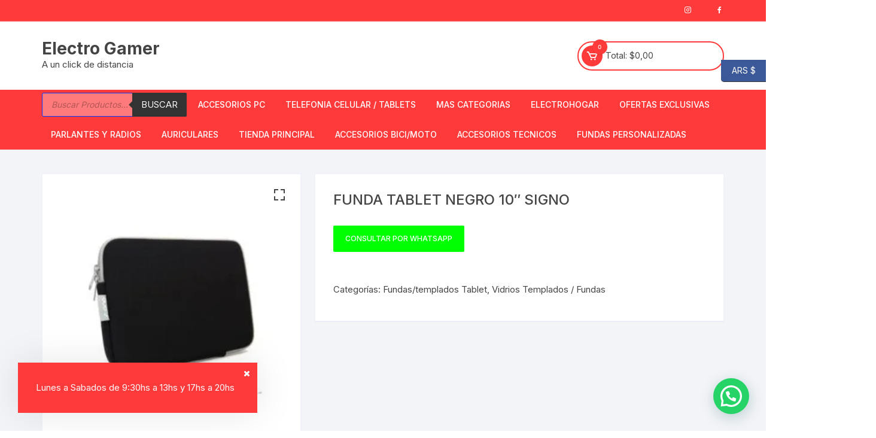

--- FILE ---
content_type: text/html; charset=UTF-8
request_url: https://electrogamer.com.ar/product/funda-notebook-negro-10-signo/
body_size: 36062
content:
<!doctype html>
<html lang="es">
<head>
	<meta charset="UTF-8">
	<meta name="viewport" content="width=device-width, initial-scale=1">
	<link rel="profile" href="https://gmpg.org/xfn/11">

	<title>FUNDA TABLET NEGRO 10&#8243; SIGNO &#8211; Electro Gamer</title>
<meta name='robots' content='max-image-preview:large' />
<link rel='dns-prefetch' href='//capi-automation.s3.us-east-2.amazonaws.com' />
<link rel='dns-prefetch' href='//fonts.googleapis.com' />
<link rel="alternate" type="application/rss+xml" title="Electro Gamer &raquo; Feed" href="https://electrogamer.com.ar/feed/" />
<link rel="alternate" type="application/rss+xml" title="Electro Gamer &raquo; Feed de los comentarios" href="https://electrogamer.com.ar/comments/feed/" />
<link rel="alternate" title="oEmbed (JSON)" type="application/json+oembed" href="https://electrogamer.com.ar/wp-json/oembed/1.0/embed?url=https%3A%2F%2Felectrogamer.com.ar%2Fproduct%2Ffunda-notebook-negro-10-signo%2F" />
<link rel="alternate" title="oEmbed (XML)" type="text/xml+oembed" href="https://electrogamer.com.ar/wp-json/oembed/1.0/embed?url=https%3A%2F%2Felectrogamer.com.ar%2Fproduct%2Ffunda-notebook-negro-10-signo%2F&#038;format=xml" />
<style id='wp-img-auto-sizes-contain-inline-css' type='text/css'>
img:is([sizes=auto i],[sizes^="auto," i]){contain-intrinsic-size:3000px 1500px}
/*# sourceURL=wp-img-auto-sizes-contain-inline-css */
</style>
<style id='classic-theme-styles-inline-css' type='text/css'>
/*! This file is auto-generated */
.wp-block-button__link{color:#fff;background-color:#32373c;border-radius:9999px;box-shadow:none;text-decoration:none;padding:calc(.667em + 2px) calc(1.333em + 2px);font-size:1.125em}.wp-block-file__button{background:#32373c;color:#fff;text-decoration:none}
/*# sourceURL=/wp-includes/css/classic-themes.min.css */
</style>
<style id='joinchat-button-style-inline-css' type='text/css'>
.wp-block-joinchat-button{border:none!important;text-align:center}.wp-block-joinchat-button figure{display:table;margin:0 auto;padding:0}.wp-block-joinchat-button figcaption{font:normal normal 400 .6em/2em var(--wp--preset--font-family--system-font,sans-serif);margin:0;padding:0}.wp-block-joinchat-button .joinchat-button__qr{background-color:#fff;border:6px solid #25d366;border-radius:30px;box-sizing:content-box;display:block;height:200px;margin:auto;overflow:hidden;padding:10px;width:200px}.wp-block-joinchat-button .joinchat-button__qr canvas,.wp-block-joinchat-button .joinchat-button__qr img{display:block;margin:auto}.wp-block-joinchat-button .joinchat-button__link{align-items:center;background-color:#25d366;border:6px solid #25d366;border-radius:30px;display:inline-flex;flex-flow:row nowrap;justify-content:center;line-height:1.25em;margin:0 auto;text-decoration:none}.wp-block-joinchat-button .joinchat-button__link:before{background:transparent var(--joinchat-ico) no-repeat center;background-size:100%;content:"";display:block;height:1.5em;margin:-.75em .75em -.75em 0;width:1.5em}.wp-block-joinchat-button figure+.joinchat-button__link{margin-top:10px}@media (orientation:landscape)and (min-height:481px),(orientation:portrait)and (min-width:481px){.wp-block-joinchat-button.joinchat-button--qr-only figure+.joinchat-button__link{display:none}}@media (max-width:480px),(orientation:landscape)and (max-height:480px){.wp-block-joinchat-button figure{display:none}}

/*# sourceURL=https://electrogamer.com.ar/wp-content/plugins/creame-whatsapp-me/gutenberg/build/style-index.css */
</style>
<style id='global-styles-inline-css' type='text/css'>
:root{--wp--preset--aspect-ratio--square: 1;--wp--preset--aspect-ratio--4-3: 4/3;--wp--preset--aspect-ratio--3-4: 3/4;--wp--preset--aspect-ratio--3-2: 3/2;--wp--preset--aspect-ratio--2-3: 2/3;--wp--preset--aspect-ratio--16-9: 16/9;--wp--preset--aspect-ratio--9-16: 9/16;--wp--preset--color--black: #000000;--wp--preset--color--cyan-bluish-gray: #abb8c3;--wp--preset--color--white: #ffffff;--wp--preset--color--pale-pink: #f78da7;--wp--preset--color--vivid-red: #cf2e2e;--wp--preset--color--luminous-vivid-orange: #ff6900;--wp--preset--color--luminous-vivid-amber: #fcb900;--wp--preset--color--light-green-cyan: #7bdcb5;--wp--preset--color--vivid-green-cyan: #00d084;--wp--preset--color--pale-cyan-blue: #8ed1fc;--wp--preset--color--vivid-cyan-blue: #0693e3;--wp--preset--color--vivid-purple: #9b51e0;--wp--preset--gradient--vivid-cyan-blue-to-vivid-purple: linear-gradient(135deg,rgb(6,147,227) 0%,rgb(155,81,224) 100%);--wp--preset--gradient--light-green-cyan-to-vivid-green-cyan: linear-gradient(135deg,rgb(122,220,180) 0%,rgb(0,208,130) 100%);--wp--preset--gradient--luminous-vivid-amber-to-luminous-vivid-orange: linear-gradient(135deg,rgb(252,185,0) 0%,rgb(255,105,0) 100%);--wp--preset--gradient--luminous-vivid-orange-to-vivid-red: linear-gradient(135deg,rgb(255,105,0) 0%,rgb(207,46,46) 100%);--wp--preset--gradient--very-light-gray-to-cyan-bluish-gray: linear-gradient(135deg,rgb(238,238,238) 0%,rgb(169,184,195) 100%);--wp--preset--gradient--cool-to-warm-spectrum: linear-gradient(135deg,rgb(74,234,220) 0%,rgb(151,120,209) 20%,rgb(207,42,186) 40%,rgb(238,44,130) 60%,rgb(251,105,98) 80%,rgb(254,248,76) 100%);--wp--preset--gradient--blush-light-purple: linear-gradient(135deg,rgb(255,206,236) 0%,rgb(152,150,240) 100%);--wp--preset--gradient--blush-bordeaux: linear-gradient(135deg,rgb(254,205,165) 0%,rgb(254,45,45) 50%,rgb(107,0,62) 100%);--wp--preset--gradient--luminous-dusk: linear-gradient(135deg,rgb(255,203,112) 0%,rgb(199,81,192) 50%,rgb(65,88,208) 100%);--wp--preset--gradient--pale-ocean: linear-gradient(135deg,rgb(255,245,203) 0%,rgb(182,227,212) 50%,rgb(51,167,181) 100%);--wp--preset--gradient--electric-grass: linear-gradient(135deg,rgb(202,248,128) 0%,rgb(113,206,126) 100%);--wp--preset--gradient--midnight: linear-gradient(135deg,rgb(2,3,129) 0%,rgb(40,116,252) 100%);--wp--preset--font-size--small: 13px;--wp--preset--font-size--medium: 20px;--wp--preset--font-size--large: 36px;--wp--preset--font-size--x-large: 42px;--wp--preset--spacing--20: 0.44rem;--wp--preset--spacing--30: 0.67rem;--wp--preset--spacing--40: 1rem;--wp--preset--spacing--50: 1.5rem;--wp--preset--spacing--60: 2.25rem;--wp--preset--spacing--70: 3.38rem;--wp--preset--spacing--80: 5.06rem;--wp--preset--shadow--natural: 6px 6px 9px rgba(0, 0, 0, 0.2);--wp--preset--shadow--deep: 12px 12px 50px rgba(0, 0, 0, 0.4);--wp--preset--shadow--sharp: 6px 6px 0px rgba(0, 0, 0, 0.2);--wp--preset--shadow--outlined: 6px 6px 0px -3px rgb(255, 255, 255), 6px 6px rgb(0, 0, 0);--wp--preset--shadow--crisp: 6px 6px 0px rgb(0, 0, 0);}:where(.is-layout-flex){gap: 0.5em;}:where(.is-layout-grid){gap: 0.5em;}body .is-layout-flex{display: flex;}.is-layout-flex{flex-wrap: wrap;align-items: center;}.is-layout-flex > :is(*, div){margin: 0;}body .is-layout-grid{display: grid;}.is-layout-grid > :is(*, div){margin: 0;}:where(.wp-block-columns.is-layout-flex){gap: 2em;}:where(.wp-block-columns.is-layout-grid){gap: 2em;}:where(.wp-block-post-template.is-layout-flex){gap: 1.25em;}:where(.wp-block-post-template.is-layout-grid){gap: 1.25em;}.has-black-color{color: var(--wp--preset--color--black) !important;}.has-cyan-bluish-gray-color{color: var(--wp--preset--color--cyan-bluish-gray) !important;}.has-white-color{color: var(--wp--preset--color--white) !important;}.has-pale-pink-color{color: var(--wp--preset--color--pale-pink) !important;}.has-vivid-red-color{color: var(--wp--preset--color--vivid-red) !important;}.has-luminous-vivid-orange-color{color: var(--wp--preset--color--luminous-vivid-orange) !important;}.has-luminous-vivid-amber-color{color: var(--wp--preset--color--luminous-vivid-amber) !important;}.has-light-green-cyan-color{color: var(--wp--preset--color--light-green-cyan) !important;}.has-vivid-green-cyan-color{color: var(--wp--preset--color--vivid-green-cyan) !important;}.has-pale-cyan-blue-color{color: var(--wp--preset--color--pale-cyan-blue) !important;}.has-vivid-cyan-blue-color{color: var(--wp--preset--color--vivid-cyan-blue) !important;}.has-vivid-purple-color{color: var(--wp--preset--color--vivid-purple) !important;}.has-black-background-color{background-color: var(--wp--preset--color--black) !important;}.has-cyan-bluish-gray-background-color{background-color: var(--wp--preset--color--cyan-bluish-gray) !important;}.has-white-background-color{background-color: var(--wp--preset--color--white) !important;}.has-pale-pink-background-color{background-color: var(--wp--preset--color--pale-pink) !important;}.has-vivid-red-background-color{background-color: var(--wp--preset--color--vivid-red) !important;}.has-luminous-vivid-orange-background-color{background-color: var(--wp--preset--color--luminous-vivid-orange) !important;}.has-luminous-vivid-amber-background-color{background-color: var(--wp--preset--color--luminous-vivid-amber) !important;}.has-light-green-cyan-background-color{background-color: var(--wp--preset--color--light-green-cyan) !important;}.has-vivid-green-cyan-background-color{background-color: var(--wp--preset--color--vivid-green-cyan) !important;}.has-pale-cyan-blue-background-color{background-color: var(--wp--preset--color--pale-cyan-blue) !important;}.has-vivid-cyan-blue-background-color{background-color: var(--wp--preset--color--vivid-cyan-blue) !important;}.has-vivid-purple-background-color{background-color: var(--wp--preset--color--vivid-purple) !important;}.has-black-border-color{border-color: var(--wp--preset--color--black) !important;}.has-cyan-bluish-gray-border-color{border-color: var(--wp--preset--color--cyan-bluish-gray) !important;}.has-white-border-color{border-color: var(--wp--preset--color--white) !important;}.has-pale-pink-border-color{border-color: var(--wp--preset--color--pale-pink) !important;}.has-vivid-red-border-color{border-color: var(--wp--preset--color--vivid-red) !important;}.has-luminous-vivid-orange-border-color{border-color: var(--wp--preset--color--luminous-vivid-orange) !important;}.has-luminous-vivid-amber-border-color{border-color: var(--wp--preset--color--luminous-vivid-amber) !important;}.has-light-green-cyan-border-color{border-color: var(--wp--preset--color--light-green-cyan) !important;}.has-vivid-green-cyan-border-color{border-color: var(--wp--preset--color--vivid-green-cyan) !important;}.has-pale-cyan-blue-border-color{border-color: var(--wp--preset--color--pale-cyan-blue) !important;}.has-vivid-cyan-blue-border-color{border-color: var(--wp--preset--color--vivid-cyan-blue) !important;}.has-vivid-purple-border-color{border-color: var(--wp--preset--color--vivid-purple) !important;}.has-vivid-cyan-blue-to-vivid-purple-gradient-background{background: var(--wp--preset--gradient--vivid-cyan-blue-to-vivid-purple) !important;}.has-light-green-cyan-to-vivid-green-cyan-gradient-background{background: var(--wp--preset--gradient--light-green-cyan-to-vivid-green-cyan) !important;}.has-luminous-vivid-amber-to-luminous-vivid-orange-gradient-background{background: var(--wp--preset--gradient--luminous-vivid-amber-to-luminous-vivid-orange) !important;}.has-luminous-vivid-orange-to-vivid-red-gradient-background{background: var(--wp--preset--gradient--luminous-vivid-orange-to-vivid-red) !important;}.has-very-light-gray-to-cyan-bluish-gray-gradient-background{background: var(--wp--preset--gradient--very-light-gray-to-cyan-bluish-gray) !important;}.has-cool-to-warm-spectrum-gradient-background{background: var(--wp--preset--gradient--cool-to-warm-spectrum) !important;}.has-blush-light-purple-gradient-background{background: var(--wp--preset--gradient--blush-light-purple) !important;}.has-blush-bordeaux-gradient-background{background: var(--wp--preset--gradient--blush-bordeaux) !important;}.has-luminous-dusk-gradient-background{background: var(--wp--preset--gradient--luminous-dusk) !important;}.has-pale-ocean-gradient-background{background: var(--wp--preset--gradient--pale-ocean) !important;}.has-electric-grass-gradient-background{background: var(--wp--preset--gradient--electric-grass) !important;}.has-midnight-gradient-background{background: var(--wp--preset--gradient--midnight) !important;}.has-small-font-size{font-size: var(--wp--preset--font-size--small) !important;}.has-medium-font-size{font-size: var(--wp--preset--font-size--medium) !important;}.has-large-font-size{font-size: var(--wp--preset--font-size--large) !important;}.has-x-large-font-size{font-size: var(--wp--preset--font-size--x-large) !important;}
:where(.wp-block-post-template.is-layout-flex){gap: 1.25em;}:where(.wp-block-post-template.is-layout-grid){gap: 1.25em;}
:where(.wp-block-term-template.is-layout-flex){gap: 1.25em;}:where(.wp-block-term-template.is-layout-grid){gap: 1.25em;}
:where(.wp-block-columns.is-layout-flex){gap: 2em;}:where(.wp-block-columns.is-layout-grid){gap: 2em;}
:root :where(.wp-block-pullquote){font-size: 1.5em;line-height: 1.6;}
/*# sourceURL=global-styles-inline-css */
</style>
<style id='woocommerce-inline-inline-css' type='text/css'>
.woocommerce form .form-row .required { visibility: visible; }
/*# sourceURL=woocommerce-inline-inline-css */
</style>
<link rel='stylesheet' id='wpo_min-header-0-css' href='https://electrogamer.com.ar/wp-content/cache/wpo-minify/1768143279/assets/wpo-minify-header-577d35d5.min.css' type='text/css' media='all' />
<link rel='stylesheet' id='wpo_min-header-1-css' href='https://electrogamer.com.ar/wp-content/cache/wpo-minify/1768143279/assets/wpo-minify-header-eedc141a.min.css' type='text/css' media='only screen and (max-width: 768px)' />
<link rel='stylesheet' id='wpo_min-header-2-css' href='https://electrogamer.com.ar/wp-content/cache/wpo-minify/1768143279/assets/wpo-minify-header-f8ef6f01.min.css' type='text/css' media='all' />
<script type="text/javascript" src="https://electrogamer.com.ar/wp-content/cache/wpo-minify/1768143279/assets/wpo-minify-header-7b3d0e43.min.js" id="wpo_min-header-0-js"></script>
<script type="text/javascript" id="wpo_min-header-1-js-extra">
/* <![CDATA[ */
var wc_add_to_cart_params = {"ajax_url":"/wp-admin/admin-ajax.php","wc_ajax_url":"/?wc-ajax=%%endpoint%%","i18n_view_cart":"Ver carrito","cart_url":"https://electrogamer.com.ar/cart-2/","is_cart":"","cart_redirect_after_add":"no"};
var wc_single_product_params = {"i18n_required_rating_text":"Por favor elige una puntuaci\u00f3n","i18n_rating_options":["1 de 5 estrellas","2 de 5 estrellas","3 de 5 estrellas","4 de 5 estrellas","5 de 5 estrellas"],"i18n_product_gallery_trigger_text":"Ver galer\u00eda de im\u00e1genes a pantalla completa","review_rating_required":"yes","flexslider":{"rtl":false,"animation":"slide","smoothHeight":true,"directionNav":false,"controlNav":"thumbnails","slideshow":false,"animationSpeed":500,"animationLoop":false,"allowOneSlide":false},"zoom_enabled":"1","zoom_options":[],"photoswipe_enabled":"1","photoswipe_options":{"shareEl":false,"closeOnScroll":false,"history":false,"hideAnimationDuration":0,"showAnimationDuration":0},"flexslider_enabled":"1"};
var woocommerce_params = {"ajax_url":"/wp-admin/admin-ajax.php","wc_ajax_url":"/?wc-ajax=%%endpoint%%","i18n_password_show":"Mostrar contrase\u00f1a","i18n_password_hide":"Ocultar contrase\u00f1a"};
//# sourceURL=wpo_min-header-1-js-extra
/* ]]> */
</script>
<script type="text/javascript" src="https://electrogamer.com.ar/wp-content/cache/wpo-minify/1768143279/assets/wpo-minify-header-23b06c39.min.js" id="wpo_min-header-1-js" defer="defer" data-wp-strategy="defer"></script>
<link rel="EditURI" type="application/rsd+xml" title="RSD" href="https://electrogamer.com.ar/xmlrpc.php?rsd" />
<meta name="generator" content="WordPress 6.9" />
<meta name="generator" content="WooCommerce 10.4.3" />
<link rel="canonical" href="https://electrogamer.com.ar/product/funda-notebook-negro-10-signo/" />
<link rel='shortlink' href='https://electrogamer.com.ar/?p=7735' />

		<!-- GA Google Analytics @ https://m0n.co/ga -->
		<script>
			(function(i,s,o,g,r,a,m){i['GoogleAnalyticsObject']=r;i[r]=i[r]||function(){
			(i[r].q=i[r].q||[]).push(arguments)},i[r].l=1*new Date();a=s.createElement(o),
			m=s.getElementsByTagName(o)[0];a.async=1;a.src=g;m.parentNode.insertBefore(a,m)
			})(window,document,'script','https://www.google-analytics.com/analytics.js','ga');
			ga('create', 'G-HQ89FT0Z8C', 'auto');
			ga('send', 'pageview');
		</script>

	        <style>
			bdi {
				visibility:hidden;
				position:fixed;align-content
			}
            .wc-whatsapp-button {
                background: #00ff00 !important;
                border: none;
                color: #fff;
                padding: 10px 18px;
                text-transform: uppercase;
                font-weight: bold;
                text-decoration: none;
                display: inline-block;
                border-radius: 4px;
                margin-top: 10px;
            }
			.add-request-quote-button {
				visibility:hidden;
				position:fixed;
			}
            .wc-whatsapp-button:hover {
                background: #1ebe5d;
                color: #fff;
            }
        </style>
        		<script type="text/javascript">
			var _statcounter = _statcounter || [];
			_statcounter.push({"tags": {"author": "electrogamer"}});
		</script>
				<!-- Start of StatCounter Code -->
		<script>
			<!--
			var sc_project=13068773;
			var sc_security="37f2f410";
			var sc_invisible=1;
		</script>
        <script type="text/javascript" src="https://www.statcounter.com/counter/counter.js" async></script>
		<noscript><div class="statcounter"><a title="web analytics" href="https://statcounter.com/"><img class="statcounter" src="https://c.statcounter.com/13068773/0/37f2f410/1/" alt="web analytics" /></a></div></noscript>
		<!-- End of StatCounter Code -->
				<style>
			.dgwt-wcas-ico-magnifier,.dgwt-wcas-ico-magnifier-handler{max-width:20px}.dgwt-wcas-search-wrapp .dgwt-wcas-sf-wrapp input[type=search].dgwt-wcas-search-input,.dgwt-wcas-search-wrapp .dgwt-wcas-sf-wrapp input[type=search].dgwt-wcas-search-input:hover,.dgwt-wcas-search-wrapp .dgwt-wcas-sf-wrapp input[type=search].dgwt-wcas-search-input:focus{background-color:#ff7a7a;color:#000;border-color:#0037ff}.dgwt-wcas-sf-wrapp input[type=search].dgwt-wcas-search-input::placeholder{color:#000;opacity:.3}.dgwt-wcas-sf-wrapp input[type=search].dgwt-wcas-search-input::-webkit-input-placeholder{color:#000;opacity:.3}.dgwt-wcas-sf-wrapp input[type=search].dgwt-wcas-search-input:-moz-placeholder{color:#000;opacity:.3}.dgwt-wcas-sf-wrapp input[type=search].dgwt-wcas-search-input::-moz-placeholder{color:#000;opacity:.3}.dgwt-wcas-sf-wrapp input[type=search].dgwt-wcas-search-input:-ms-input-placeholder{color:#000}.dgwt-wcas-no-submit.dgwt-wcas-search-wrapp .dgwt-wcas-ico-magnifier path,.dgwt-wcas-search-wrapp .dgwt-wcas-close path{fill:#000}.dgwt-wcas-loader-circular-path{stroke:#000}.dgwt-wcas-preloader{opacity:.6}.dgwt-wcas-search-wrapp .dgwt-wcas-sf-wrapp .dgwt-wcas-search-submit::before{}.dgwt-wcas-search-wrapp .dgwt-wcas-sf-wrapp .dgwt-wcas-search-submit:hover::before,.dgwt-wcas-search-wrapp .dgwt-wcas-sf-wrapp .dgwt-wcas-search-submit:focus::before{}.dgwt-wcas-search-wrapp .dgwt-wcas-sf-wrapp .dgwt-wcas-search-submit,.dgwt-wcas-om-bar .dgwt-wcas-om-return{color:#fff}.dgwt-wcas-search-wrapp .dgwt-wcas-ico-magnifier,.dgwt-wcas-search-wrapp .dgwt-wcas-sf-wrapp .dgwt-wcas-search-submit svg path,.dgwt-wcas-om-bar .dgwt-wcas-om-return svg path{fill:#fff}.dgwt-wcas-suggestions-wrapp,.dgwt-wcas-details-wrapp{background-color:#dd9090}.dgwt-wcas-suggestion-selected{background-color:#efefef}.dgwt-wcas-suggestions-wrapp *,.dgwt-wcas-details-wrapp *,.dgwt-wcas-sd,.dgwt-wcas-suggestion *{color:#0a0a0a}.dgwt-wcas-st strong,.dgwt-wcas-sd strong{color:#000}.dgwt-wcas-suggestions-wrapp,.dgwt-wcas-details-wrapp,.dgwt-wcas-suggestion,.dgwt-wcas-datails-title,.dgwt-wcas-details-more-products{border-color:#a8a8a8!important}		</style>
			<noscript><style>.woocommerce-product-gallery{ opacity: 1 !important; }</style></noscript>
	<meta name="generator" content="Elementor 3.34.1; features: additional_custom_breakpoints; settings: css_print_method-external, google_font-enabled, font_display-auto">
			<script  type="text/javascript">
				!function(f,b,e,v,n,t,s){if(f.fbq)return;n=f.fbq=function(){n.callMethod?
					n.callMethod.apply(n,arguments):n.queue.push(arguments)};if(!f._fbq)f._fbq=n;
					n.push=n;n.loaded=!0;n.version='2.0';n.queue=[];t=b.createElement(e);t.async=!0;
					t.src=v;s=b.getElementsByTagName(e)[0];s.parentNode.insertBefore(t,s)}(window,
					document,'script','https://connect.facebook.net/en_US/fbevents.js');
			</script>
			<!-- WooCommerce Facebook Integration Begin -->
			<script  type="text/javascript">

				fbq('init', '1148359108937517', {}, {
    "agent": "woocommerce_2-10.4.3-3.5.15"
});

				document.addEventListener( 'DOMContentLoaded', function() {
					// Insert placeholder for events injected when a product is added to the cart through AJAX.
					document.body.insertAdjacentHTML( 'beforeend', '<div class=\"wc-facebook-pixel-event-placeholder\"></div>' );
				}, false );

			</script>
			<!-- WooCommerce Facebook Integration End -->
						<style>
				.e-con.e-parent:nth-of-type(n+4):not(.e-lazyloaded):not(.e-no-lazyload),
				.e-con.e-parent:nth-of-type(n+4):not(.e-lazyloaded):not(.e-no-lazyload) * {
					background-image: none !important;
				}
				@media screen and (max-height: 1024px) {
					.e-con.e-parent:nth-of-type(n+3):not(.e-lazyloaded):not(.e-no-lazyload),
					.e-con.e-parent:nth-of-type(n+3):not(.e-lazyloaded):not(.e-no-lazyload) * {
						background-image: none !important;
					}
				}
				@media screen and (max-height: 640px) {
					.e-con.e-parent:nth-of-type(n+2):not(.e-lazyloaded):not(.e-no-lazyload),
					.e-con.e-parent:nth-of-type(n+2):not(.e-lazyloaded):not(.e-no-lazyload) * {
						background-image: none !important;
					}
				}
			</style>
			<link rel="icon" href="https://electrogamer.com.ar/wp-content/uploads/2021/03/cropped-IMG-20210325-WA0070-32x32.jpg" sizes="32x32" />
<link rel="icon" href="https://electrogamer.com.ar/wp-content/uploads/2021/03/cropped-IMG-20210325-WA0070-192x192.jpg" sizes="192x192" />
<link rel="apple-touch-icon" href="https://electrogamer.com.ar/wp-content/uploads/2021/03/cropped-IMG-20210325-WA0070-180x180.jpg" />
<meta name="msapplication-TileImage" content="https://electrogamer.com.ar/wp-content/uploads/2021/03/cropped-IMG-20210325-WA0070-270x270.jpg" />
		<style type="text/css" id="wp-custom-css">
			.elementor-col-25 {max-width:50%; float:left; }
.elementor-col-33 {max-width:50%; float:left; }		</style>
		<style type="text/css">/** Mega Menu CSS: fs **/</style>
</head>

<body class="wp-singular product-template-default single single-product postid-7735 wp-theme-orchid-store theme-orchid-store woocommerce woocommerce-page woocommerce-demo-store woocommerce-no-js no-sidebar woocommerce-active elementor-default elementor-kit-1006 currency-ars">
	<p role="complementary" aria-label="Aviso en la tienda" class="woocommerce-store-notice demo_store" data-notice-id="e1cc832b984c3769a19c798b53685ee1" style="display:none;">Lunes a Sabados de 9:30hs a 13hs y 17hs a 20hs  <a role="button" href="#" class="woocommerce-store-notice__dismiss-link">Descartar</a></p>	<div id="page" class="site __os-page-wrap__">

		<a class="skip-link screen-reader-text" href="#content">
			Saltar al contenido		</a>

		<header class="masterheader desktop-header header-style-1">
	<div class="header-inner">
					<div class="top-header">
				<div class="__os-container__">
					<div class="os-row">
						<div class="os-col left-col">
							<div class="topbar-items">
															</div><!-- .topbar-items -->
						</div><!-- .os-col.left-col -->
													<div class="os-col right-col">
								<div class="social-icons">
									<ul class="social-icons-list">
																					<li>
												<a href="https://www.instagram.com/electrogamersc/"></a>
											</li>
																						<li>
												<a href="https://www.tiktok.com/@electrogamersc"></a>
											</li>
																						<li>
												<a href="https://www.facebook.com/ElectroGamersc/"></a>
											</li>
																				</ul>
								</div><!-- // social-icons -->
							</div><!-- .os-col.right-col -->
												</div><!-- .os-row -->
				</div><!-- .__os-container__ -->
			</div><!-- .top-header -->
					<div class="mid-header">
			<div class="__os-container__">
				<div class="os-row no-wishlist-icon no-product-search-form">
					<div class="os-col logo-col">
								<div class="site-branding">
								<span class="site-title">
						<a href="https://electrogamer.com.ar/">Electro Gamer</a>
					</span><!-- .site-title -->
										<p class="site-description">
						A un click de distancia					</p> 
							</div><!-- site-branding -->
							</div><!-- .os-col.logo-col -->
											<div class="os-col extra-col">
							<div class="aside-right">
																	<div class="wishlist-minicart-wrapper">
										<div class="wishlist-minicart-inner">
												<div class="mini-cart">
			<button class="trigger-mini-cart">
				<i class='bx bx-cart'></i>
									<span class="item-count cart-items-count">
						0					<span>
							</button><!-- .trigger-mini-cart -->
			<span class="cart-amount">Total:				<span class="price">	                
					<span class="woocommerce-Price-amount amount os-minicart-amount">
						<span class="woocs_special_price_code"><span class="woocommerce-Price-amount amount"><span class="woocommerce-Price-currencySymbol">&#036;</span>0,00</span></span>					</span>
				</span><!-- .price -->
			</span><!-- .cart-amount -->
							<div class="mini-cart-open">
					<div class="mini-cart-items">
						<div class="widget woocommerce widget_shopping_cart"><div class="widget_shopping_cart_content"></div></div>					</div><!-- .mini-cart-tems -->
				</div><!-- .mini-cart-open -->
						</div><!-- .mini-cart -->
												</div><!-- . wishlist-minicart-inner -->
									</div>
																</div><!-- .aside-right -->
						</div><!-- .os-col.extra-col -->
										</div><!-- .os-row -->
			</div><!-- .__os-container__ -->
		</div><!-- .mid-header -->
		<div class="bottom-header">
			<div class="main-navigation"> 
				<div class="__os-container__">
					<div class="os-row os-nav-row no-special-menu">
												<div class="os-col os-nav-col-right">
							<div class="menu-toggle">
								<button class="mobile-menu-toggle-btn">
									<span class="hamburger-bar"></span>
									<span class="hamburger-bar"></span>
									<span class="hamburger-bar"></span>
								</button>
							</div><!-- .meu-toggle -->
									<nav id="site-navigation" class="site-navigation">
			<ul id="primary-menu" class="primary-menu"><li id="menu-item-6436" class="menu-item menu-item-type-custom menu-item-object-custom menu-item-6436"><div  class="dgwt-wcas-search-wrapp dgwt-wcas-is-detail-box dgwt-wcas-has-submit woocommerce dgwt-wcas-style-solaris js-dgwt-wcas-layout-classic dgwt-wcas-layout-classic js-dgwt-wcas-mobile-overlay-enabled">
		<form class="dgwt-wcas-search-form" role="search" action="https://electrogamer.com.ar/" method="get">
		<div class="dgwt-wcas-sf-wrapp">
						<label class="screen-reader-text"
				for="dgwt-wcas-search-input-1">
				Búsqueda de productos			</label>

			<input
				id="dgwt-wcas-search-input-1"
				type="search"
				class="dgwt-wcas-search-input"
				name="s"
				value=""
				placeholder="Buscar Productos..."
				autocomplete="off"
							/>
			<div class="dgwt-wcas-preloader"></div>

			<div class="dgwt-wcas-voice-search"></div>

							<button type="submit"
						aria-label="Buscar"
						class="dgwt-wcas-search-submit">Buscar</button>
			
			<input type="hidden" name="post_type" value="product"/>
			<input type="hidden" name="dgwt_wcas" value="1"/>

			
					</div>
	</form>
</div>
</li>
<li id="menu-item-3885" class="menu-item menu-item-type-taxonomy menu-item-object-product_cat menu-item-has-children menu-item-3885"><a href="https://electrogamer.com.ar/product-category/accesorios-pc/">Accesorios PC</a>
<ul class="sub-menu">
	<li id="menu-item-20399" class="menu-item menu-item-type-taxonomy menu-item-object-category menu-item-has-children menu-item-20399"><a href="https://electrogamer.com.ar/category/notebooks/">Notebooks</a>
	<ul class="sub-menu">
		<li id="menu-item-20409" class="menu-item menu-item-type-taxonomy menu-item-object-product_cat menu-item-20409"><a href="https://electrogamer.com.ar/product-category/mochilas/">Mochilas Notebook</a></li>
		<li id="menu-item-13319" class="menu-item menu-item-type-taxonomy menu-item-object-product_cat menu-item-13319"><a href="https://electrogamer.com.ar/product-category/cables-cargadores/cargadores-notebook/">CARGADORES NOTEBOOK</a></li>
	</ul>
</li>
	<li id="menu-item-5601" class="menu-item menu-item-type-taxonomy menu-item-object-product_cat menu-item-5601"><a href="https://electrogamer.com.ar/product-category/accesorios-pc/disco-rigido-ssd/">Disco Rigido-SSD</a></li>
	<li id="menu-item-4154" class="menu-item menu-item-type-taxonomy menu-item-object-product_cat menu-item-4154"><a href="https://electrogamer.com.ar/product-category/accesorios-pc/parlantes-pc/">Parlantes PC</a></li>
	<li id="menu-item-3920" class="menu-item menu-item-type-taxonomy menu-item-object-product_cat menu-item-3920"><a href="https://electrogamer.com.ar/product-category/accesorios-pc/teclados-y-mouses/mouse-pad/">Mouse Pad</a></li>
	<li id="menu-item-3918" class="menu-item menu-item-type-taxonomy menu-item-object-product_cat menu-item-has-children menu-item-3918"><a href="https://electrogamer.com.ar/product-category/accesorios-pc/teclados-y-mouses/">Teclados y Mouses</a>
	<ul class="sub-menu">
		<li id="menu-item-3924" class="menu-item menu-item-type-taxonomy menu-item-object-product_cat menu-item-3924"><a href="https://electrogamer.com.ar/product-category/accesorios-pc/teclados-y-mouses/combos-teclado-y-mouse/">Combos Teclado y mouse</a></li>
		<li id="menu-item-3910" class="menu-item menu-item-type-taxonomy menu-item-object-product_cat menu-item-has-children menu-item-3910"><a href="https://electrogamer.com.ar/product-category/accesorios-pc/teclados-y-mouses/teclados/">Todos los Teclados</a>
		<ul class="sub-menu">
			<li id="menu-item-9861" class="menu-item menu-item-type-taxonomy menu-item-object-product_cat menu-item-9861"><a href="https://electrogamer.com.ar/product-category/accesorios-pc/teclados-y-mouses/teclado-inalambrico/">Teclado Inalambrico</a></li>
			<li id="menu-item-3912" class="menu-item menu-item-type-taxonomy menu-item-object-product_cat menu-item-3912"><a href="https://electrogamer.com.ar/product-category/accesorios-pc/teclados-y-mouses/teclados-de-escritorio/">Teclados de escritorio</a></li>
			<li id="menu-item-3913" class="menu-item menu-item-type-taxonomy menu-item-object-product_cat menu-item-3913"><a href="https://electrogamer.com.ar/product-category/accesorios-pc/teclados-y-mouses/teclados-gamer/">Teclados Gamer</a></li>
			<li id="menu-item-3930" class="menu-item menu-item-type-taxonomy menu-item-object-product_cat menu-item-3930"><a href="https://electrogamer.com.ar/product-category/accesorios-pc/teclados-y-mouses/switches/">Switches</a></li>
		</ul>
</li>
		<li id="menu-item-3914" class="menu-item menu-item-type-taxonomy menu-item-object-product_cat menu-item-has-children menu-item-3914"><a href="https://electrogamer.com.ar/product-category/accesorios-pc/teclados-y-mouses/mouses/">Todos los Mouses</a>
		<ul class="sub-menu">
			<li id="menu-item-3915" class="menu-item menu-item-type-taxonomy menu-item-object-product_cat menu-item-3915"><a href="https://electrogamer.com.ar/product-category/accesorios-pc/teclados-y-mouses/mouses-gamer/">Mouses Gamer</a></li>
			<li id="menu-item-3916" class="menu-item menu-item-type-taxonomy menu-item-object-product_cat menu-item-3916"><a href="https://electrogamer.com.ar/product-category/accesorios-pc/teclados-y-mouses/mouses-inalambricos/">Mouses Inalambricos</a></li>
			<li id="menu-item-3926" class="menu-item menu-item-type-taxonomy menu-item-object-product_cat menu-item-3926"><a href="https://electrogamer.com.ar/product-category/accesorios-pc/teclados-y-mouses/mouse-de-escritorio/">Mouse de escritorio</a></li>
		</ul>
</li>
	</ul>
</li>
	<li id="menu-item-3896" class="menu-item menu-item-type-taxonomy menu-item-object-product_cat menu-item-3896"><a href="https://electrogamer.com.ar/product-category/accesorios-pc/gabinetes/">Gabinetes</a></li>
	<li id="menu-item-3897" class="menu-item menu-item-type-taxonomy menu-item-object-product_cat menu-item-3897"><a href="https://electrogamer.com.ar/product-category/router-extensores/">Router-Extensores wifi</a></li>
	<li id="menu-item-3964" class="menu-item menu-item-type-taxonomy menu-item-object-product_cat menu-item-3964"><a href="https://electrogamer.com.ar/product-category/accesorios-pc/coolers/">Coolers</a></li>
	<li id="menu-item-3934" class="menu-item menu-item-type-taxonomy menu-item-object-product_cat menu-item-3934"><a href="https://electrogamer.com.ar/product-category/accesorios-pc/fuentes/">Fuentes</a></li>
	<li id="menu-item-8732" class="menu-item menu-item-type-taxonomy menu-item-object-product_cat menu-item-8732"><a href="https://electrogamer.com.ar/product-category/accesorios-pc/procesadores/">Procesadores</a></li>
	<li id="menu-item-3882" class="menu-item menu-item-type-taxonomy menu-item-object-product_cat menu-item-3882"><a href="https://electrogamer.com.ar/product-category/adaptadores/">Adaptadores</a></li>
	<li id="menu-item-10313" class="menu-item menu-item-type-taxonomy menu-item-object-product_cat menu-item-10313"><a href="https://electrogamer.com.ar/product-category/accesorios-pc/microfonos/">Microfonos</a></li>
	<li id="menu-item-3974" class="menu-item menu-item-type-taxonomy menu-item-object-product_cat menu-item-3974"><a href="https://electrogamer.com.ar/product-category/accesorios-pc/cpu-armado/">CPU armado</a></li>
	<li id="menu-item-3935" class="menu-item menu-item-type-taxonomy menu-item-object-product_cat menu-item-3935"><a href="https://electrogamer.com.ar/product-category/accesorios-pc/monitores/">Monitores</a></li>
	<li id="menu-item-6199" class="menu-item menu-item-type-taxonomy menu-item-object-product_cat menu-item-6199"><a href="https://electrogamer.com.ar/product-category/accesorios-pc/motherboard/">MOTHERBOARD</a></li>
	<li id="menu-item-3937" class="menu-item menu-item-type-taxonomy menu-item-object-product_cat menu-item-3937"><a href="https://electrogamer.com.ar/product-category/accesorios-pc/webcam/">Webcam</a></li>
	<li id="menu-item-3938" class="menu-item menu-item-type-taxonomy menu-item-object-product_cat menu-item-3938"><a href="https://electrogamer.com.ar/product-category/accesorios-pc/hub-usb/">Hub USB</a></li>
	<li id="menu-item-3936" class="menu-item menu-item-type-taxonomy menu-item-object-product_cat menu-item-3936"><a href="https://electrogamer.com.ar/product-category/accesorios-pc/memorias-ram/">Memorias Ram</a></li>
	<li id="menu-item-3939" class="menu-item menu-item-type-taxonomy menu-item-object-product_cat menu-item-3939"><a href="https://electrogamer.com.ar/product-category/accesorios-pc/joystick-pc/">Joystick PC</a></li>
	<li id="menu-item-6589" class="menu-item menu-item-type-taxonomy menu-item-object-product_cat menu-item-6589"><a href="https://electrogamer.com.ar/product-category/accesorios-pc/caddy-disk/">Caddy disk /Placas de sonido</a></li>
	<li id="menu-item-9860" class="menu-item menu-item-type-taxonomy menu-item-object-product_cat menu-item-9860"><a href="https://electrogamer.com.ar/product-category/accesorios-pc/lector-codigo-de-barra/">Lector Codigo de Barra</a></li>
	<li id="menu-item-6588" class="menu-item menu-item-type-taxonomy menu-item-object-product_cat menu-item-6588"><a href="https://electrogamer.com.ar/product-category/accesorios-pc/otros/">Otros</a></li>
</ul>
</li>
<li id="menu-item-3876" class="menu-item menu-item-type-taxonomy menu-item-object-product_cat menu-item-has-children menu-item-3876"><a href="https://electrogamer.com.ar/product-category/telefonia-celular/">Telefonia Celular / Tablets</a>
<ul class="sub-menu">
	<li id="menu-item-13309" class="menu-item menu-item-type-taxonomy menu-item-object-product_cat menu-item-has-children menu-item-13309"><a href="https://electrogamer.com.ar/product-category/cables-cargadores/">Cables Cargadores</a>
	<ul class="sub-menu">
		<li id="menu-item-13310" class="menu-item menu-item-type-taxonomy menu-item-object-product_cat menu-item-13310"><a href="https://electrogamer.com.ar/product-category/cables-cargadores/cables-usb/">Cables usb a tipo c</a></li>
		<li id="menu-item-13312" class="menu-item menu-item-type-taxonomy menu-item-object-product_cat menu-item-13312"><a href="https://electrogamer.com.ar/product-category/cables-cargadores/cables-usb-a-lightning-iphone/">Cables USB a Lightning iphone</a></li>
		<li id="menu-item-13311" class="menu-item menu-item-type-taxonomy menu-item-object-product_cat menu-item-13311"><a href="https://electrogamer.com.ar/product-category/cables-cargadores/cargadores-tipo-c/">Cargadores Tipo C</a></li>
		<li id="menu-item-13313" class="menu-item menu-item-type-taxonomy menu-item-object-product_cat menu-item-13313"><a href="https://electrogamer.com.ar/product-category/cables-cargadores/cables-utp-red/">CABLES UTP RED</a></li>
		<li id="menu-item-13315" class="menu-item menu-item-type-taxonomy menu-item-object-product_cat menu-item-13315"><a href="https://electrogamer.com.ar/product-category/cables-cargadores/cargadores-lightning-iphone/">Cargadores Lightning Iphone</a></li>
		<li id="menu-item-13314" class="menu-item menu-item-type-taxonomy menu-item-object-product_cat menu-item-13314"><a href="https://electrogamer.com.ar/product-category/cables-cargadores/cables-lightning-a-tipo-c-micro-usb/">Cables Lightning a tipo c /micro usb</a></li>
		<li id="menu-item-13316" class="menu-item menu-item-type-taxonomy menu-item-object-product_cat menu-item-13316"><a href="https://electrogamer.com.ar/product-category/cables-cargadores/fuentes-12v-plug-2-1mm/">Fuentes 12V PLUG 2.1mm</a></li>
		<li id="menu-item-13322" class="menu-item menu-item-type-taxonomy menu-item-object-product_cat menu-item-13322"><a href="https://electrogamer.com.ar/product-category/cables-cargadores/cables-usb-a-micro-usb/">Cables usb a micro usb</a></li>
		<li id="menu-item-13317" class="menu-item menu-item-type-taxonomy menu-item-object-product_cat menu-item-13317"><a href="https://electrogamer.com.ar/product-category/relojes/cargadores-smartwatch/">Cargadores Smartwatch</a></li>
		<li id="menu-item-13320" class="menu-item menu-item-type-taxonomy menu-item-object-product_cat menu-item-13320"><a href="https://electrogamer.com.ar/product-category/cables-cargadores/cables-usb-impresora/">CABLES USB IMPRESORA</a></li>
		<li id="menu-item-13318" class="menu-item menu-item-type-taxonomy menu-item-object-product_cat menu-item-13318"><a href="https://electrogamer.com.ar/product-category/cables-cargadores/cargador-portatil/">CARGADOR PORTATIL</a></li>
		<li id="menu-item-13321" class="menu-item menu-item-type-taxonomy menu-item-object-product_cat menu-item-13321"><a href="https://electrogamer.com.ar/product-category/cables-cargadores/cargadores-micro-usb/">Cargadores Micro USB</a></li>
		<li id="menu-item-13324" class="menu-item menu-item-type-taxonomy menu-item-object-product_cat menu-item-13324"><a href="https://electrogamer.com.ar/product-category/cables-cargadores/cables-usb/">Cables usb a tipo c</a></li>
		<li id="menu-item-13325" class="menu-item menu-item-type-taxonomy menu-item-object-product_cat menu-item-13325"><a href="https://electrogamer.com.ar/product-category/cables-cargadores/cables-usb-a-micro-usb/">Cables usb a micro usb</a></li>
		<li id="menu-item-13326" class="menu-item menu-item-type-taxonomy menu-item-object-product_cat menu-item-13326"><a href="https://electrogamer.com.ar/product-category/cables-cargadores/cargadores-micro-usb/">Cargadores Micro USB</a></li>
		<li id="menu-item-13327" class="menu-item menu-item-type-taxonomy menu-item-object-product_cat menu-item-13327"><a href="https://electrogamer.com.ar/product-category/cables-cargadores/cargadores-tipo-c/">Cargadores Tipo C</a></li>
		<li id="menu-item-13328" class="menu-item menu-item-type-taxonomy menu-item-object-product_cat menu-item-13328"><a href="https://electrogamer.com.ar/product-category/cables-cargadores/cables-usb-a-lightning-iphone/">Cables USB a Lightning iphone</a></li>
		<li id="menu-item-13329" class="menu-item menu-item-type-taxonomy menu-item-object-product_cat menu-item-13329"><a href="https://electrogamer.com.ar/product-category/cables-cargadores/cables-lightning-a-tipo-c-micro-usb/">Cables Lightning a tipo c /micro usb</a></li>
	</ul>
</li>
	<li id="menu-item-6425" class="menu-item menu-item-type-taxonomy menu-item-object-product_cat menu-item-6425"><a href="https://electrogamer.com.ar/product-category/telefonia-celular/telefono-fijo/">Telefono Fijo</a></li>
	<li id="menu-item-4168" class="menu-item menu-item-type-taxonomy menu-item-object-product_cat menu-item-has-children menu-item-4168"><a href="https://electrogamer.com.ar/product-category/telefonia-celular/celulares/">Celulares</a>
	<ul class="sub-menu">
		<li id="menu-item-4283" class="menu-item menu-item-type-taxonomy menu-item-object-product_cat menu-item-4283"><a href="https://electrogamer.com.ar/product-category/vidrios-templados/fundas-templados-telefonia/">Templados telefonia</a></li>
	</ul>
</li>
	<li id="menu-item-4121" class="menu-item menu-item-type-taxonomy menu-item-object-product_cat menu-item-has-children menu-item-4121"><a href="https://electrogamer.com.ar/product-category/telefonia-celular/tablet/">Tablet</a>
	<ul class="sub-menu">
		<li id="menu-item-4122" class="menu-item menu-item-type-taxonomy menu-item-object-product_cat current-product-ancestor current-menu-parent current-product-parent menu-item-4122"><a href="https://electrogamer.com.ar/product-category/vidrios-templados/fundas/">Fundas/templados Tablet</a></li>
	</ul>
</li>
	<li id="menu-item-3872" class="menu-item menu-item-type-taxonomy menu-item-object-product_cat menu-item-3872"><a href="https://electrogamer.com.ar/product-category/cables-cargadores/">Cables Cargadores</a></li>
	<li id="menu-item-3873" class="menu-item menu-item-type-taxonomy menu-item-object-product_cat menu-item-3873"><a href="https://electrogamer.com.ar/product-category/accesorios-de-telefonia/">Accesorios de telefonía</a></li>
	<li id="menu-item-3874" class="menu-item menu-item-type-taxonomy menu-item-object-product_cat menu-item-has-children menu-item-3874"><a href="https://electrogamer.com.ar/product-category/pendrive-memorias/">Pendrive/memorias</a>
	<ul class="sub-menu">
		<li id="menu-item-4287" class="menu-item menu-item-type-taxonomy menu-item-object-product_cat menu-item-4287"><a href="https://electrogamer.com.ar/product-category/pendrive-memorias/pendrive/">Pendrive</a></li>
		<li id="menu-item-4288" class="menu-item menu-item-type-taxonomy menu-item-object-product_cat menu-item-4288"><a href="https://electrogamer.com.ar/product-category/pendrive-memorias/tarjetas-de-memoria/">Tarjetas de Memoria</a></li>
		<li id="menu-item-4266" class="menu-item menu-item-type-taxonomy menu-item-object-product_cat menu-item-4266"><a href="https://electrogamer.com.ar/product-category/pendrive-memorias/lectores-sd/">Lectores de memoria</a></li>
	</ul>
</li>
	<li id="menu-item-3886" class="menu-item menu-item-type-taxonomy menu-item-object-product_cat menu-item-3886"><a href="https://electrogamer.com.ar/product-category/accesorios-tecnicos/">Accesorios tecnico</a></li>
</ul>
</li>
<li id="menu-item-4964" class="menu-item menu-item-type-taxonomy menu-item-object-product_cat menu-item-has-children menu-item-4964"><a href="https://electrogamer.com.ar/product-category/mas-categorias/">Mas Categorias</a>
<ul class="sub-menu">
	<li id="menu-item-20080" class="menu-item menu-item-type-taxonomy menu-item-object-product_cat menu-item-20080"><a href="https://electrogamer.com.ar/product-category/herramientas-electricas/">Herramientas Electricas</a></li>
	<li id="menu-item-18630" class="menu-item menu-item-type-taxonomy menu-item-object-product_cat menu-item-18630"><a href="https://electrogamer.com.ar/product-category/mas-categorias/humificadores/">HUMIFICADORES</a></li>
	<li id="menu-item-17234" class="menu-item menu-item-type-taxonomy menu-item-object-product_cat menu-item-17234"><a href="https://electrogamer.com.ar/product-category/mas-categorias/monopatines/">Monopatines</a></li>
	<li id="menu-item-14753" class="menu-item menu-item-type-taxonomy menu-item-object-product_cat menu-item-14753"><a href="https://electrogamer.com.ar/product-category/mas-categorias/cabina-de-unas-y-accesorios/">Cabina de uñas y Accesorios</a></li>
	<li id="menu-item-14398" class="menu-item menu-item-type-taxonomy menu-item-object-product_cat menu-item-has-children menu-item-14398"><a href="https://electrogamer.com.ar/product-category/mas-categorias/termos-y-mates/">Vasos y Botellas termicas</a>
	<ul class="sub-menu">
		<li id="menu-item-16307" class="menu-item menu-item-type-taxonomy menu-item-object-product_cat menu-item-16307"><a href="https://electrogamer.com.ar/product-category/mas-categorias/termos-y-mates/vasos-termicos/">VASOS TERMICOS</a></li>
		<li id="menu-item-17256" class="menu-item menu-item-type-taxonomy menu-item-object-product_cat menu-item-17256"><a href="https://electrogamer.com.ar/product-category/mas-categorias/termos-y-mates/tapones/">Tapones</a></li>
		<li id="menu-item-16308" class="menu-item menu-item-type-taxonomy menu-item-object-product_cat menu-item-16308"><a href="https://electrogamer.com.ar/product-category/mas-categorias/termos-y-mates/botellas-termicas/">Botellas Termicas</a></li>
		<li id="menu-item-16309" class="menu-item menu-item-type-taxonomy menu-item-object-product_cat menu-item-16309"><a href="https://electrogamer.com.ar/product-category/mas-categorias/termos-y-mates/mates/">Mates</a></li>
		<li id="menu-item-16312" class="menu-item menu-item-type-taxonomy menu-item-object-product_cat menu-item-16312"><a href="https://electrogamer.com.ar/product-category/mas-categorias/termos-y-mates/termos/">Termos</a></li>
	</ul>
</li>
	<li id="menu-item-11538" class="menu-item menu-item-type-taxonomy menu-item-object-product_cat menu-item-11538"><a href="https://electrogamer.com.ar/product-category/router-extensores/">ROUTER/EXTENSORES</a></li>
	<li id="menu-item-3977" class="menu-item menu-item-type-taxonomy menu-item-object-product_cat menu-item-3977"><a href="https://electrogamer.com.ar/product-category/cuidado-personal/">Cuidado personal</a></li>
	<li id="menu-item-10470" class="menu-item menu-item-type-taxonomy menu-item-object-product_cat menu-item-10470"><a href="https://electrogamer.com.ar/product-category/mas-categorias/selladora-de-bolsas/">Selladora de Bolsas</a></li>
	<li id="menu-item-3894" class="menu-item menu-item-type-taxonomy menu-item-object-product_cat menu-item-3894"><a href="https://electrogamer.com.ar/product-category/bazar/">Bazar</a></li>
	<li id="menu-item-6570" class="menu-item menu-item-type-taxonomy menu-item-object-product_cat menu-item-6570"><a href="https://electrogamer.com.ar/product-category/mas-categorias/balanzas/">Balanzas</a></li>
	<li id="menu-item-5255" class="menu-item menu-item-type-taxonomy menu-item-object-product_cat menu-item-5255"><a href="https://electrogamer.com.ar/product-category/mas-categorias/camaras-adaptadores/">Camaras y Adaptadores</a></li>
	<li id="menu-item-5178" class="menu-item menu-item-type-taxonomy menu-item-object-product_cat menu-item-5178"><a href="https://electrogamer.com.ar/product-category/mas-categorias/fitness/">Fitness</a></li>
	<li id="menu-item-3884" class="menu-item menu-item-type-taxonomy menu-item-object-product_cat menu-item-has-children menu-item-3884"><a href="https://electrogamer.com.ar/product-category/insumos-impresion/">Tintas-Cartuchos impresora</a>
	<ul class="sub-menu">
		<li id="menu-item-11640" class="menu-item menu-item-type-taxonomy menu-item-object-product_cat menu-item-11640"><a href="https://electrogamer.com.ar/product-category/insumos-impresion/toners/">Toners</a></li>
		<li id="menu-item-9877" class="menu-item menu-item-type-taxonomy menu-item-object-product_cat menu-item-9877"><a href="https://electrogamer.com.ar/product-category/insumos-impresion/resmas/">Resmas</a></li>
		<li id="menu-item-4018" class="menu-item menu-item-type-taxonomy menu-item-object-product_cat menu-item-4018"><a href="https://electrogamer.com.ar/product-category/insumos-impresion/cartuchos/">Cartuchos</a></li>
		<li id="menu-item-4019" class="menu-item menu-item-type-taxonomy menu-item-object-product_cat menu-item-4019"><a href="https://electrogamer.com.ar/product-category/insumos-impresion/tintas/">Tintas</a></li>
	</ul>
</li>
	<li id="menu-item-3892" class="menu-item menu-item-type-taxonomy menu-item-object-product_cat menu-item-has-children menu-item-3892"><a href="https://electrogamer.com.ar/product-category/iluminacion/">Iluminación</a>
	<ul class="sub-menu">
		<li id="menu-item-17550" class="menu-item menu-item-type-taxonomy menu-item-object-product_cat menu-item-17550"><a href="https://electrogamer.com.ar/product-category/iluminacion/maquillaje/">Espejos de Maquillaje Led</a></li>
		<li id="menu-item-14047" class="menu-item menu-item-type-taxonomy menu-item-object-product_cat menu-item-14047"><a href="https://electrogamer.com.ar/product-category/iluminacion/guirnaldas/">Guirnaldas</a></li>
		<li id="menu-item-9600" class="menu-item menu-item-type-taxonomy menu-item-object-product_cat menu-item-9600"><a href="https://electrogamer.com.ar/product-category/iluminacion/reflectores-led/">Reflectores Led</a></li>
		<li id="menu-item-9601" class="menu-item menu-item-type-taxonomy menu-item-object-product_cat menu-item-9601"><a href="https://electrogamer.com.ar/product-category/iluminacion/luz-de-emergencia/">Luz de emergencia</a></li>
		<li id="menu-item-5741" class="menu-item menu-item-type-taxonomy menu-item-object-product_cat menu-item-5741"><a href="https://electrogamer.com.ar/product-category/iluminacion/linternas/">Linternas</a></li>
		<li id="menu-item-5742" class="menu-item menu-item-type-taxonomy menu-item-object-product_cat menu-item-5742"><a href="https://electrogamer.com.ar/product-category/iluminacion/lamparas-led/">Lamparas y Tiras LED</a></li>
		<li id="menu-item-5743" class="menu-item menu-item-type-taxonomy menu-item-object-product_cat menu-item-5743"><a href="https://electrogamer.com.ar/product-category/iluminacion/iluminacion-rgb/">Iluminación RGB</a></li>
		<li id="menu-item-3907" class="menu-item menu-item-type-taxonomy menu-item-object-product_cat menu-item-3907"><a href="https://electrogamer.com.ar/product-category/iluminacion/tripodes-aro-led/">Trípodes /Aro Led</a></li>
		<li id="menu-item-9453" class="menu-item menu-item-type-taxonomy menu-item-object-product_cat menu-item-9453"><a href="https://electrogamer.com.ar/product-category/iluminacion/carteles-led/">Carteles Led</a></li>
	</ul>
</li>
	<li id="menu-item-3893" class="menu-item menu-item-type-taxonomy menu-item-object-product_cat menu-item-has-children menu-item-3893"><a href="https://electrogamer.com.ar/product-category/accesorios-tv/">Accesorios TV</a>
	<ul class="sub-menu">
		<li id="menu-item-6594" class="menu-item menu-item-type-taxonomy menu-item-object-product_cat menu-item-6594"><a href="https://electrogamer.com.ar/product-category/accesorios-tv/home-theater/">TV / Home Theater</a></li>
		<li id="menu-item-4014" class="menu-item menu-item-type-taxonomy menu-item-object-product_cat menu-item-4014"><a href="https://electrogamer.com.ar/product-category/accesorios-tv/soportes-tv/">Soportes</a></li>
		<li id="menu-item-4013" class="menu-item menu-item-type-taxonomy menu-item-object-product_cat menu-item-4013"><a href="https://electrogamer.com.ar/product-category/accesorios-tv/controles/">Tv Box / Controles</a></li>
	</ul>
</li>
	<li id="menu-item-3888" class="menu-item menu-item-type-taxonomy menu-item-object-product_cat menu-item-3888"><a href="https://electrogamer.com.ar/product-category/pilas-baterias/">Pilas-Baterias</a></li>
	<li id="menu-item-3895" class="menu-item menu-item-type-taxonomy menu-item-object-product_cat menu-item-3895"><a href="https://electrogamer.com.ar/product-category/consolas-accesorios/">Consolas/accesorios</a></li>
	<li id="menu-item-3898" class="menu-item menu-item-type-taxonomy menu-item-object-product_cat menu-item-has-children menu-item-3898"><a href="https://electrogamer.com.ar/product-category/relojes/">Relojes</a>
	<ul class="sub-menu">
		<li id="menu-item-17254" class="menu-item menu-item-type-taxonomy menu-item-object-product_cat menu-item-17254"><a href="https://electrogamer.com.ar/product-category/relojes/smartwatch/">Smartwatch</a></li>
		<li id="menu-item-15804" class="menu-item menu-item-type-taxonomy menu-item-object-product_cat menu-item-15804"><a href="https://electrogamer.com.ar/product-category/relojes/relojes-a-pila/">Relojes a pila</a></li>
		<li id="menu-item-15803" class="menu-item menu-item-type-taxonomy menu-item-object-product_cat menu-item-15803"><a href="https://electrogamer.com.ar/product-category/relojes/reloj-de-pared/">Reloj de pared</a></li>
		<li id="menu-item-17218" class="menu-item menu-item-type-taxonomy menu-item-object-product_cat menu-item-17218"><a href="https://electrogamer.com.ar/product-category/relojes/despertadores/">Despertadores</a></li>
		<li id="menu-item-10614" class="menu-item menu-item-type-taxonomy menu-item-object-product_cat menu-item-10614"><a href="https://electrogamer.com.ar/product-category/relojes/cargadores-smartwatch/">Cargadores Smartwatch</a></li>
	</ul>
</li>
	<li id="menu-item-3883" class="menu-item menu-item-type-taxonomy menu-item-object-product_cat menu-item-has-children menu-item-3883"><a href="https://electrogamer.com.ar/product-category/mas-categorias/articulos-varios/">Artículos Varios</a>
	<ul class="sub-menu">
		<li id="menu-item-3942" class="menu-item menu-item-type-taxonomy menu-item-object-product_cat menu-item-3942"><a href="https://electrogamer.com.ar/product-category/accesorios-bici-moto/">Accesorios bici/moto</a></li>
		<li id="menu-item-3943" class="menu-item menu-item-type-taxonomy menu-item-object-product_cat menu-item-has-children menu-item-3943"><a href="https://electrogamer.com.ar/product-category/accesorios-auto/">Accesorios Auto</a>
		<ul class="sub-menu">
			<li id="menu-item-3946" class="menu-item menu-item-type-taxonomy menu-item-object-product_cat menu-item-3946"><a href="https://electrogamer.com.ar/product-category/accesorios-auto/stereo-mp3-bluetooh/">Stereo/MP3/Bluetooh</a></li>
			<li id="menu-item-3947" class="menu-item menu-item-type-taxonomy menu-item-object-product_cat menu-item-3947"><a href="https://electrogamer.com.ar/product-category/accesorios-auto/soportes-holders/">Soportes/Holders</a></li>
			<li id="menu-item-3949" class="menu-item menu-item-type-taxonomy menu-item-object-product_cat menu-item-3949"><a href="https://electrogamer.com.ar/product-category/accesorios-auto/cargadores-auto-12v/">Cargadores auto 12v</a></li>
			<li id="menu-item-3950" class="menu-item menu-item-type-taxonomy menu-item-object-product_cat menu-item-3950"><a href="https://electrogamer.com.ar/product-category/accesorios-auto/otros-accesorios-auto/">Otros</a></li>
		</ul>
</li>
	</ul>
</li>
</ul>
</li>
<li id="menu-item-3889" class="menu-item menu-item-type-taxonomy menu-item-object-product_cat menu-item-has-children menu-item-3889"><a href="https://electrogamer.com.ar/product-category/electrohogar/">Electrohogar</a>
<ul class="sub-menu">
	<li id="menu-item-9863" class="menu-item menu-item-type-taxonomy menu-item-object-product_cat menu-item-9863"><a href="https://electrogamer.com.ar/product-category/electrohogar/smart-home/">Smart Home</a></li>
	<li id="menu-item-9452" class="menu-item menu-item-type-taxonomy menu-item-object-product_cat menu-item-9452"><a href="https://electrogamer.com.ar/product-category/electrohogar/calefactores-caloventores/">Calefactor/Caloventor</a></li>
	<li id="menu-item-7230" class="menu-item menu-item-type-taxonomy menu-item-object-product_cat menu-item-7230"><a href="https://electrogamer.com.ar/product-category/electrohogar/bordeadoras/">Bordeadoras</a></li>
	<li id="menu-item-6426" class="menu-item menu-item-type-taxonomy menu-item-object-product_cat menu-item-6426"><a href="https://electrogamer.com.ar/product-category/electrohogar/pavas-electricas/">Pavas Electricas</a></li>
	<li id="menu-item-6278" class="menu-item menu-item-type-taxonomy menu-item-object-product_cat menu-item-6278"><a href="https://electrogamer.com.ar/product-category/electrohogar/ventiladores/">Ventiladores</a></li>
</ul>
</li>
<li id="menu-item-3887" class="menu-item menu-item-type-taxonomy menu-item-object-product_cat menu-item-3887"><a href="https://electrogamer.com.ar/product-category/ofertas-exclusivas/">OFERTAS EXCLUSIVAS</a></li>
<li id="menu-item-10153" class="menu-item menu-item-type-taxonomy menu-item-object-product_cat menu-item-has-children menu-item-10153"><a href="https://electrogamer.com.ar/product-category/parlantes-y-radios/">Parlantes y Radios</a>
<ul class="sub-menu">
	<li id="menu-item-10154" class="menu-item menu-item-type-taxonomy menu-item-object-product_cat menu-item-10154"><a href="https://electrogamer.com.ar/product-category/parlantes-y-radios/radio-fm-am/">Radio FM/AM</a></li>
	<li id="menu-item-3891" class="menu-item menu-item-type-taxonomy menu-item-object-product_cat menu-item-3891"><a href="https://electrogamer.com.ar/product-category/parlantes-y-radios/parlantes-bluetooh/">Parlantes Bluetooh</a></li>
</ul>
</li>
<li id="menu-item-3878" class="menu-item menu-item-type-taxonomy menu-item-object-product_cat menu-item-has-children menu-item-3878"><a href="https://electrogamer.com.ar/product-category/auriculares/">Auriculares</a>
<ul class="sub-menu">
	<li id="menu-item-3863" class="menu-item menu-item-type-taxonomy menu-item-object-product_cat menu-item-3863"><a href="https://electrogamer.com.ar/product-category/auriculares/cable/">Auriculares a Cable</a></li>
	<li id="menu-item-3864" class="menu-item menu-item-type-taxonomy menu-item-object-product_cat menu-item-3864"><a href="https://electrogamer.com.ar/product-category/auriculares/gamer/">Auriculares Gamer</a></li>
	<li id="menu-item-3862" class="menu-item menu-item-type-taxonomy menu-item-object-product_cat menu-item-3862"><a href="https://electrogamer.com.ar/product-category/auriculares/inalambricos/">Auriculares Inalambricos</a></li>
	<li id="menu-item-17229" class="menu-item menu-item-type-taxonomy menu-item-object-product_cat menu-item-17229"><a href="https://electrogamer.com.ar/product-category/auriculares/soporte-auricular/">Soporte Auricular</a></li>
</ul>
</li>
<li id="menu-item-16135" class="menu-item menu-item-type-post_type menu-item-object-page menu-item-home menu-item-has-children menu-item-16135"><a href="https://electrogamer.com.ar/">TIENDA PRINCIPAL</a>
<ul class="sub-menu">
	<li id="menu-item-3995" class="menu-item menu-item-type-post_type menu-item-object-page menu-item-3995"><a href="https://electrogamer.com.ar/metodos-de-pago/">Formas de Pago y Políticas Garantia</a></li>
	<li id="menu-item-3993" class="menu-item menu-item-type-post_type menu-item-object-page menu-item-3993"><a href="https://electrogamer.com.ar/como-comprar/">Como comprar?</a></li>
	<li id="menu-item-3996" class="menu-item menu-item-type-post_type menu-item-object-page menu-item-3996"><a href="https://electrogamer.com.ar/inicio/formas-de-envio/">Formas de Envio</a></li>
	<li id="menu-item-3994" class="menu-item menu-item-type-post_type menu-item-object-page menu-item-3994"><a href="https://electrogamer.com.ar/contactanos/">Contactanos!</a></li>
</ul>
</li>
<li id="menu-item-6574" class="menu-item menu-item-type-taxonomy menu-item-object-product_cat menu-item-has-children menu-item-6574"><a href="https://electrogamer.com.ar/product-category/accesorios-bici-moto/">Accesorios bici/moto</a>
<ul class="sub-menu">
	<li id="menu-item-6575" class="menu-item menu-item-type-taxonomy menu-item-object-product_cat menu-item-has-children menu-item-6575"><a href="https://electrogamer.com.ar/product-category/accesorios-auto/">Accesorios Auto</a>
	<ul class="sub-menu">
		<li id="menu-item-6577" class="menu-item menu-item-type-taxonomy menu-item-object-product_cat menu-item-6577"><a href="https://electrogamer.com.ar/product-category/accesorios-auto/cargadores-auto-12v/">Cargadores auto 12v</a></li>
		<li id="menu-item-6579" class="menu-item menu-item-type-taxonomy menu-item-object-product_cat menu-item-6579"><a href="https://electrogamer.com.ar/product-category/accesorios-auto/stereo-mp3-bluetooh/">Stereo/MP3/Bluetooh</a></li>
		<li id="menu-item-6578" class="menu-item menu-item-type-taxonomy menu-item-object-product_cat menu-item-6578"><a href="https://electrogamer.com.ar/product-category/accesorios-auto/soportes-holders/">Soportes/Holders</a></li>
		<li id="menu-item-6583" class="menu-item menu-item-type-taxonomy menu-item-object-product_cat menu-item-6583"><a href="https://electrogamer.com.ar/product-category/accesorios-auto/otros-accesorios-auto/">Otros</a></li>
	</ul>
</li>
</ul>
</li>
<li id="menu-item-11335" class="menu-item menu-item-type-taxonomy menu-item-object-product_cat menu-item-has-children menu-item-11335"><a href="https://electrogamer.com.ar/product-category/accesorios-tecnicos/">ACCESORIOS TECNICOS</a>
<ul class="sub-menu">
	<li id="menu-item-11336" class="menu-item menu-item-type-taxonomy menu-item-object-product_cat menu-item-11336"><a href="https://electrogamer.com.ar/product-category/tester-digitales/">Tester digitales</a></li>
</ul>
</li>
<li id="menu-item-15533" class="menu-item menu-item-type-taxonomy menu-item-object-product_cat menu-item-15533"><a href="https://electrogamer.com.ar/product-category/fundas-personalizadas/">Fundas Personalizadas</a></li>
</ul>		</nav><!-- .site-navigation.site-navigation -->
								</div><!-- // os-col os-nav-col-right -->
					</div><!-- // os-row os-nav-row -->
				</div><!-- .__os-container__ -->
			</div><!-- .main-navigation -->
		</div><!-- .bottom-header -->
	</div><!-- .header-inner -->
</header><!-- .masterheader.header-style-1 -->
<header class="masterheader mobile-header header-style-1 mobile-header-style-1">
	<div class="header-inner">
					<div class="top-header top-block">
				<div class="__os-container__">
					<div class="block-entry os-row">
													<div class="social-icons flex-col">
								<ul class="social-icons-list">
																	<li>
										<a href="https://www.instagram.com/electrogamersc/"></a>
									</li>
																		<li>
										<a href="https://www.tiktok.com/@electrogamersc"></a>
									</li>
																		<li>
										<a href="https://www.facebook.com/ElectroGamersc/"></a>
									</li>
																	</ul>
							</div><!-- // social-icons -->
												</div><!-- // block-entry -->
				</div><!-- // __os-container__ -->
			</div><!-- // top-block -->
					<div class="mid-block">
			<div class="__os-container__">
				<div class="block-entry os-row">
					<div class="branding flex-col">
								<div class="site-branding">
								<a href="https://electrogamer.com.ar/">
						<img class="mobile-logo" src="https://electrogamer.com.ar/wp-content/uploads/2022/07/cropped-Diseno-sin-titulo-2.png" alt="Electro Gamer">
					</a>
							</div><!-- site-branding -->
							</div><!-- .branding flex-col -->
											<div class="header-items flex-col">
							<div class="flex-row">
																	<div class="minicart-column flex-col">
												<div class="mini-cart">
			<button class="trigger-mini-cart">
				<i class='bx bx-cart'></i>
									<span class="item-count cart-items-count">
						0					<span>
							</button><!-- .trigger-mini-cart -->
			<span class="cart-amount">Total:				<span class="price">	                
					<span class="woocommerce-Price-amount amount os-minicart-amount">
						<span class="woocs_special_price_code"><span class="woocommerce-Price-amount amount"><span class="woocommerce-Price-currencySymbol">&#036;</span>0,00</span></span>					</span>
				</span><!-- .price -->
			</span><!-- .cart-amount -->
							<div class="mini-cart-open">
					<div class="mini-cart-items">
						<div class="widget woocommerce widget_shopping_cart"><div class="widget_shopping_cart_content"></div></div>					</div><!-- .mini-cart-tems -->
				</div><!-- .mini-cart-open -->
						</div><!-- .mini-cart -->
											</div><!-- // mincart-column flex-col -->
																</div><!-- // flex-row -->
						</div><!-- // header-items -->
										</div><!-- // block-entry -->
			</div><!-- // __os-container__ -->
		</div><!-- // mid-block -->
		<div class="bottom-block">
			<div class="__os-container__">
				<div class="block-entry">
					<div class="flex-row">
						<div class="flex-col left">
						<div class="nav-col">
							<div class="menu-toggle">
								<button class="mobile-menu-toggle-btn">
									<span class="hamburger-bar"></span>
									<span class="hamburger-bar"></span>
									<span class="hamburger-bar"></span>
								</button>
							</div><!-- .meu-toggle -->
									<nav id="site-navigation" class="site-navigation">
			<ul id="primary-menu" class="primary-menu"><li class="menu-item menu-item-type-custom menu-item-object-custom menu-item-6436"><div  class="dgwt-wcas-search-wrapp dgwt-wcas-is-detail-box dgwt-wcas-has-submit woocommerce dgwt-wcas-style-solaris js-dgwt-wcas-layout-classic dgwt-wcas-layout-classic js-dgwt-wcas-mobile-overlay-enabled">
		<form class="dgwt-wcas-search-form" role="search" action="https://electrogamer.com.ar/" method="get">
		<div class="dgwt-wcas-sf-wrapp">
						<label class="screen-reader-text"
				for="dgwt-wcas-search-input-2">
				Búsqueda de productos			</label>

			<input
				id="dgwt-wcas-search-input-2"
				type="search"
				class="dgwt-wcas-search-input"
				name="s"
				value=""
				placeholder="Buscar Productos..."
				autocomplete="off"
							/>
			<div class="dgwt-wcas-preloader"></div>

			<div class="dgwt-wcas-voice-search"></div>

							<button type="submit"
						aria-label="Buscar"
						class="dgwt-wcas-search-submit">Buscar</button>
			
			<input type="hidden" name="post_type" value="product"/>
			<input type="hidden" name="dgwt_wcas" value="1"/>

			
					</div>
	</form>
</div>
</li>
<li class="menu-item menu-item-type-taxonomy menu-item-object-product_cat menu-item-has-children menu-item-3885"><a href="https://electrogamer.com.ar/product-category/accesorios-pc/">Accesorios PC</a>
<ul class="sub-menu">
	<li class="menu-item menu-item-type-taxonomy menu-item-object-category menu-item-has-children menu-item-20399"><a href="https://electrogamer.com.ar/category/notebooks/">Notebooks</a>
	<ul class="sub-menu">
		<li class="menu-item menu-item-type-taxonomy menu-item-object-product_cat menu-item-20409"><a href="https://electrogamer.com.ar/product-category/mochilas/">Mochilas Notebook</a></li>
		<li class="menu-item menu-item-type-taxonomy menu-item-object-product_cat menu-item-13319"><a href="https://electrogamer.com.ar/product-category/cables-cargadores/cargadores-notebook/">CARGADORES NOTEBOOK</a></li>
	</ul>
</li>
	<li class="menu-item menu-item-type-taxonomy menu-item-object-product_cat menu-item-5601"><a href="https://electrogamer.com.ar/product-category/accesorios-pc/disco-rigido-ssd/">Disco Rigido-SSD</a></li>
	<li class="menu-item menu-item-type-taxonomy menu-item-object-product_cat menu-item-4154"><a href="https://electrogamer.com.ar/product-category/accesorios-pc/parlantes-pc/">Parlantes PC</a></li>
	<li class="menu-item menu-item-type-taxonomy menu-item-object-product_cat menu-item-3920"><a href="https://electrogamer.com.ar/product-category/accesorios-pc/teclados-y-mouses/mouse-pad/">Mouse Pad</a></li>
	<li class="menu-item menu-item-type-taxonomy menu-item-object-product_cat menu-item-has-children menu-item-3918"><a href="https://electrogamer.com.ar/product-category/accesorios-pc/teclados-y-mouses/">Teclados y Mouses</a>
	<ul class="sub-menu">
		<li class="menu-item menu-item-type-taxonomy menu-item-object-product_cat menu-item-3924"><a href="https://electrogamer.com.ar/product-category/accesorios-pc/teclados-y-mouses/combos-teclado-y-mouse/">Combos Teclado y mouse</a></li>
		<li class="menu-item menu-item-type-taxonomy menu-item-object-product_cat menu-item-has-children menu-item-3910"><a href="https://electrogamer.com.ar/product-category/accesorios-pc/teclados-y-mouses/teclados/">Todos los Teclados</a>
		<ul class="sub-menu">
			<li class="menu-item menu-item-type-taxonomy menu-item-object-product_cat menu-item-9861"><a href="https://electrogamer.com.ar/product-category/accesorios-pc/teclados-y-mouses/teclado-inalambrico/">Teclado Inalambrico</a></li>
			<li class="menu-item menu-item-type-taxonomy menu-item-object-product_cat menu-item-3912"><a href="https://electrogamer.com.ar/product-category/accesorios-pc/teclados-y-mouses/teclados-de-escritorio/">Teclados de escritorio</a></li>
			<li class="menu-item menu-item-type-taxonomy menu-item-object-product_cat menu-item-3913"><a href="https://electrogamer.com.ar/product-category/accesorios-pc/teclados-y-mouses/teclados-gamer/">Teclados Gamer</a></li>
			<li class="menu-item menu-item-type-taxonomy menu-item-object-product_cat menu-item-3930"><a href="https://electrogamer.com.ar/product-category/accesorios-pc/teclados-y-mouses/switches/">Switches</a></li>
		</ul>
</li>
		<li class="menu-item menu-item-type-taxonomy menu-item-object-product_cat menu-item-has-children menu-item-3914"><a href="https://electrogamer.com.ar/product-category/accesorios-pc/teclados-y-mouses/mouses/">Todos los Mouses</a>
		<ul class="sub-menu">
			<li class="menu-item menu-item-type-taxonomy menu-item-object-product_cat menu-item-3915"><a href="https://electrogamer.com.ar/product-category/accesorios-pc/teclados-y-mouses/mouses-gamer/">Mouses Gamer</a></li>
			<li class="menu-item menu-item-type-taxonomy menu-item-object-product_cat menu-item-3916"><a href="https://electrogamer.com.ar/product-category/accesorios-pc/teclados-y-mouses/mouses-inalambricos/">Mouses Inalambricos</a></li>
			<li class="menu-item menu-item-type-taxonomy menu-item-object-product_cat menu-item-3926"><a href="https://electrogamer.com.ar/product-category/accesorios-pc/teclados-y-mouses/mouse-de-escritorio/">Mouse de escritorio</a></li>
		</ul>
</li>
	</ul>
</li>
	<li class="menu-item menu-item-type-taxonomy menu-item-object-product_cat menu-item-3896"><a href="https://electrogamer.com.ar/product-category/accesorios-pc/gabinetes/">Gabinetes</a></li>
	<li class="menu-item menu-item-type-taxonomy menu-item-object-product_cat menu-item-3897"><a href="https://electrogamer.com.ar/product-category/router-extensores/">Router-Extensores wifi</a></li>
	<li class="menu-item menu-item-type-taxonomy menu-item-object-product_cat menu-item-3964"><a href="https://electrogamer.com.ar/product-category/accesorios-pc/coolers/">Coolers</a></li>
	<li class="menu-item menu-item-type-taxonomy menu-item-object-product_cat menu-item-3934"><a href="https://electrogamer.com.ar/product-category/accesorios-pc/fuentes/">Fuentes</a></li>
	<li class="menu-item menu-item-type-taxonomy menu-item-object-product_cat menu-item-8732"><a href="https://electrogamer.com.ar/product-category/accesorios-pc/procesadores/">Procesadores</a></li>
	<li class="menu-item menu-item-type-taxonomy menu-item-object-product_cat menu-item-3882"><a href="https://electrogamer.com.ar/product-category/adaptadores/">Adaptadores</a></li>
	<li class="menu-item menu-item-type-taxonomy menu-item-object-product_cat menu-item-10313"><a href="https://electrogamer.com.ar/product-category/accesorios-pc/microfonos/">Microfonos</a></li>
	<li class="menu-item menu-item-type-taxonomy menu-item-object-product_cat menu-item-3974"><a href="https://electrogamer.com.ar/product-category/accesorios-pc/cpu-armado/">CPU armado</a></li>
	<li class="menu-item menu-item-type-taxonomy menu-item-object-product_cat menu-item-3935"><a href="https://electrogamer.com.ar/product-category/accesorios-pc/monitores/">Monitores</a></li>
	<li class="menu-item menu-item-type-taxonomy menu-item-object-product_cat menu-item-6199"><a href="https://electrogamer.com.ar/product-category/accesorios-pc/motherboard/">MOTHERBOARD</a></li>
	<li class="menu-item menu-item-type-taxonomy menu-item-object-product_cat menu-item-3937"><a href="https://electrogamer.com.ar/product-category/accesorios-pc/webcam/">Webcam</a></li>
	<li class="menu-item menu-item-type-taxonomy menu-item-object-product_cat menu-item-3938"><a href="https://electrogamer.com.ar/product-category/accesorios-pc/hub-usb/">Hub USB</a></li>
	<li class="menu-item menu-item-type-taxonomy menu-item-object-product_cat menu-item-3936"><a href="https://electrogamer.com.ar/product-category/accesorios-pc/memorias-ram/">Memorias Ram</a></li>
	<li class="menu-item menu-item-type-taxonomy menu-item-object-product_cat menu-item-3939"><a href="https://electrogamer.com.ar/product-category/accesorios-pc/joystick-pc/">Joystick PC</a></li>
	<li class="menu-item menu-item-type-taxonomy menu-item-object-product_cat menu-item-6589"><a href="https://electrogamer.com.ar/product-category/accesorios-pc/caddy-disk/">Caddy disk /Placas de sonido</a></li>
	<li class="menu-item menu-item-type-taxonomy menu-item-object-product_cat menu-item-9860"><a href="https://electrogamer.com.ar/product-category/accesorios-pc/lector-codigo-de-barra/">Lector Codigo de Barra</a></li>
	<li class="menu-item menu-item-type-taxonomy menu-item-object-product_cat menu-item-6588"><a href="https://electrogamer.com.ar/product-category/accesorios-pc/otros/">Otros</a></li>
</ul>
</li>
<li class="menu-item menu-item-type-taxonomy menu-item-object-product_cat menu-item-has-children menu-item-3876"><a href="https://electrogamer.com.ar/product-category/telefonia-celular/">Telefonia Celular / Tablets</a>
<ul class="sub-menu">
	<li class="menu-item menu-item-type-taxonomy menu-item-object-product_cat menu-item-has-children menu-item-13309"><a href="https://electrogamer.com.ar/product-category/cables-cargadores/">Cables Cargadores</a>
	<ul class="sub-menu">
		<li class="menu-item menu-item-type-taxonomy menu-item-object-product_cat menu-item-13310"><a href="https://electrogamer.com.ar/product-category/cables-cargadores/cables-usb/">Cables usb a tipo c</a></li>
		<li class="menu-item menu-item-type-taxonomy menu-item-object-product_cat menu-item-13312"><a href="https://electrogamer.com.ar/product-category/cables-cargadores/cables-usb-a-lightning-iphone/">Cables USB a Lightning iphone</a></li>
		<li class="menu-item menu-item-type-taxonomy menu-item-object-product_cat menu-item-13311"><a href="https://electrogamer.com.ar/product-category/cables-cargadores/cargadores-tipo-c/">Cargadores Tipo C</a></li>
		<li class="menu-item menu-item-type-taxonomy menu-item-object-product_cat menu-item-13313"><a href="https://electrogamer.com.ar/product-category/cables-cargadores/cables-utp-red/">CABLES UTP RED</a></li>
		<li class="menu-item menu-item-type-taxonomy menu-item-object-product_cat menu-item-13315"><a href="https://electrogamer.com.ar/product-category/cables-cargadores/cargadores-lightning-iphone/">Cargadores Lightning Iphone</a></li>
		<li class="menu-item menu-item-type-taxonomy menu-item-object-product_cat menu-item-13314"><a href="https://electrogamer.com.ar/product-category/cables-cargadores/cables-lightning-a-tipo-c-micro-usb/">Cables Lightning a tipo c /micro usb</a></li>
		<li class="menu-item menu-item-type-taxonomy menu-item-object-product_cat menu-item-13316"><a href="https://electrogamer.com.ar/product-category/cables-cargadores/fuentes-12v-plug-2-1mm/">Fuentes 12V PLUG 2.1mm</a></li>
		<li class="menu-item menu-item-type-taxonomy menu-item-object-product_cat menu-item-13322"><a href="https://electrogamer.com.ar/product-category/cables-cargadores/cables-usb-a-micro-usb/">Cables usb a micro usb</a></li>
		<li class="menu-item menu-item-type-taxonomy menu-item-object-product_cat menu-item-13317"><a href="https://electrogamer.com.ar/product-category/relojes/cargadores-smartwatch/">Cargadores Smartwatch</a></li>
		<li class="menu-item menu-item-type-taxonomy menu-item-object-product_cat menu-item-13320"><a href="https://electrogamer.com.ar/product-category/cables-cargadores/cables-usb-impresora/">CABLES USB IMPRESORA</a></li>
		<li class="menu-item menu-item-type-taxonomy menu-item-object-product_cat menu-item-13318"><a href="https://electrogamer.com.ar/product-category/cables-cargadores/cargador-portatil/">CARGADOR PORTATIL</a></li>
		<li class="menu-item menu-item-type-taxonomy menu-item-object-product_cat menu-item-13321"><a href="https://electrogamer.com.ar/product-category/cables-cargadores/cargadores-micro-usb/">Cargadores Micro USB</a></li>
		<li class="menu-item menu-item-type-taxonomy menu-item-object-product_cat menu-item-13324"><a href="https://electrogamer.com.ar/product-category/cables-cargadores/cables-usb/">Cables usb a tipo c</a></li>
		<li class="menu-item menu-item-type-taxonomy menu-item-object-product_cat menu-item-13325"><a href="https://electrogamer.com.ar/product-category/cables-cargadores/cables-usb-a-micro-usb/">Cables usb a micro usb</a></li>
		<li class="menu-item menu-item-type-taxonomy menu-item-object-product_cat menu-item-13326"><a href="https://electrogamer.com.ar/product-category/cables-cargadores/cargadores-micro-usb/">Cargadores Micro USB</a></li>
		<li class="menu-item menu-item-type-taxonomy menu-item-object-product_cat menu-item-13327"><a href="https://electrogamer.com.ar/product-category/cables-cargadores/cargadores-tipo-c/">Cargadores Tipo C</a></li>
		<li class="menu-item menu-item-type-taxonomy menu-item-object-product_cat menu-item-13328"><a href="https://electrogamer.com.ar/product-category/cables-cargadores/cables-usb-a-lightning-iphone/">Cables USB a Lightning iphone</a></li>
		<li class="menu-item menu-item-type-taxonomy menu-item-object-product_cat menu-item-13329"><a href="https://electrogamer.com.ar/product-category/cables-cargadores/cables-lightning-a-tipo-c-micro-usb/">Cables Lightning a tipo c /micro usb</a></li>
	</ul>
</li>
	<li class="menu-item menu-item-type-taxonomy menu-item-object-product_cat menu-item-6425"><a href="https://electrogamer.com.ar/product-category/telefonia-celular/telefono-fijo/">Telefono Fijo</a></li>
	<li class="menu-item menu-item-type-taxonomy menu-item-object-product_cat menu-item-has-children menu-item-4168"><a href="https://electrogamer.com.ar/product-category/telefonia-celular/celulares/">Celulares</a>
	<ul class="sub-menu">
		<li class="menu-item menu-item-type-taxonomy menu-item-object-product_cat menu-item-4283"><a href="https://electrogamer.com.ar/product-category/vidrios-templados/fundas-templados-telefonia/">Templados telefonia</a></li>
	</ul>
</li>
	<li class="menu-item menu-item-type-taxonomy menu-item-object-product_cat menu-item-has-children menu-item-4121"><a href="https://electrogamer.com.ar/product-category/telefonia-celular/tablet/">Tablet</a>
	<ul class="sub-menu">
		<li class="menu-item menu-item-type-taxonomy menu-item-object-product_cat current-product-ancestor current-menu-parent current-product-parent menu-item-4122"><a href="https://electrogamer.com.ar/product-category/vidrios-templados/fundas/">Fundas/templados Tablet</a></li>
	</ul>
</li>
	<li class="menu-item menu-item-type-taxonomy menu-item-object-product_cat menu-item-3872"><a href="https://electrogamer.com.ar/product-category/cables-cargadores/">Cables Cargadores</a></li>
	<li class="menu-item menu-item-type-taxonomy menu-item-object-product_cat menu-item-3873"><a href="https://electrogamer.com.ar/product-category/accesorios-de-telefonia/">Accesorios de telefonía</a></li>
	<li class="menu-item menu-item-type-taxonomy menu-item-object-product_cat menu-item-has-children menu-item-3874"><a href="https://electrogamer.com.ar/product-category/pendrive-memorias/">Pendrive/memorias</a>
	<ul class="sub-menu">
		<li class="menu-item menu-item-type-taxonomy menu-item-object-product_cat menu-item-4287"><a href="https://electrogamer.com.ar/product-category/pendrive-memorias/pendrive/">Pendrive</a></li>
		<li class="menu-item menu-item-type-taxonomy menu-item-object-product_cat menu-item-4288"><a href="https://electrogamer.com.ar/product-category/pendrive-memorias/tarjetas-de-memoria/">Tarjetas de Memoria</a></li>
		<li class="menu-item menu-item-type-taxonomy menu-item-object-product_cat menu-item-4266"><a href="https://electrogamer.com.ar/product-category/pendrive-memorias/lectores-sd/">Lectores de memoria</a></li>
	</ul>
</li>
	<li class="menu-item menu-item-type-taxonomy menu-item-object-product_cat menu-item-3886"><a href="https://electrogamer.com.ar/product-category/accesorios-tecnicos/">Accesorios tecnico</a></li>
</ul>
</li>
<li class="menu-item menu-item-type-taxonomy menu-item-object-product_cat menu-item-has-children menu-item-4964"><a href="https://electrogamer.com.ar/product-category/mas-categorias/">Mas Categorias</a>
<ul class="sub-menu">
	<li class="menu-item menu-item-type-taxonomy menu-item-object-product_cat menu-item-20080"><a href="https://electrogamer.com.ar/product-category/herramientas-electricas/">Herramientas Electricas</a></li>
	<li class="menu-item menu-item-type-taxonomy menu-item-object-product_cat menu-item-18630"><a href="https://electrogamer.com.ar/product-category/mas-categorias/humificadores/">HUMIFICADORES</a></li>
	<li class="menu-item menu-item-type-taxonomy menu-item-object-product_cat menu-item-17234"><a href="https://electrogamer.com.ar/product-category/mas-categorias/monopatines/">Monopatines</a></li>
	<li class="menu-item menu-item-type-taxonomy menu-item-object-product_cat menu-item-14753"><a href="https://electrogamer.com.ar/product-category/mas-categorias/cabina-de-unas-y-accesorios/">Cabina de uñas y Accesorios</a></li>
	<li class="menu-item menu-item-type-taxonomy menu-item-object-product_cat menu-item-has-children menu-item-14398"><a href="https://electrogamer.com.ar/product-category/mas-categorias/termos-y-mates/">Vasos y Botellas termicas</a>
	<ul class="sub-menu">
		<li class="menu-item menu-item-type-taxonomy menu-item-object-product_cat menu-item-16307"><a href="https://electrogamer.com.ar/product-category/mas-categorias/termos-y-mates/vasos-termicos/">VASOS TERMICOS</a></li>
		<li class="menu-item menu-item-type-taxonomy menu-item-object-product_cat menu-item-17256"><a href="https://electrogamer.com.ar/product-category/mas-categorias/termos-y-mates/tapones/">Tapones</a></li>
		<li class="menu-item menu-item-type-taxonomy menu-item-object-product_cat menu-item-16308"><a href="https://electrogamer.com.ar/product-category/mas-categorias/termos-y-mates/botellas-termicas/">Botellas Termicas</a></li>
		<li class="menu-item menu-item-type-taxonomy menu-item-object-product_cat menu-item-16309"><a href="https://electrogamer.com.ar/product-category/mas-categorias/termos-y-mates/mates/">Mates</a></li>
		<li class="menu-item menu-item-type-taxonomy menu-item-object-product_cat menu-item-16312"><a href="https://electrogamer.com.ar/product-category/mas-categorias/termos-y-mates/termos/">Termos</a></li>
	</ul>
</li>
	<li class="menu-item menu-item-type-taxonomy menu-item-object-product_cat menu-item-11538"><a href="https://electrogamer.com.ar/product-category/router-extensores/">ROUTER/EXTENSORES</a></li>
	<li class="menu-item menu-item-type-taxonomy menu-item-object-product_cat menu-item-3977"><a href="https://electrogamer.com.ar/product-category/cuidado-personal/">Cuidado personal</a></li>
	<li class="menu-item menu-item-type-taxonomy menu-item-object-product_cat menu-item-10470"><a href="https://electrogamer.com.ar/product-category/mas-categorias/selladora-de-bolsas/">Selladora de Bolsas</a></li>
	<li class="menu-item menu-item-type-taxonomy menu-item-object-product_cat menu-item-3894"><a href="https://electrogamer.com.ar/product-category/bazar/">Bazar</a></li>
	<li class="menu-item menu-item-type-taxonomy menu-item-object-product_cat menu-item-6570"><a href="https://electrogamer.com.ar/product-category/mas-categorias/balanzas/">Balanzas</a></li>
	<li class="menu-item menu-item-type-taxonomy menu-item-object-product_cat menu-item-5255"><a href="https://electrogamer.com.ar/product-category/mas-categorias/camaras-adaptadores/">Camaras y Adaptadores</a></li>
	<li class="menu-item menu-item-type-taxonomy menu-item-object-product_cat menu-item-5178"><a href="https://electrogamer.com.ar/product-category/mas-categorias/fitness/">Fitness</a></li>
	<li class="menu-item menu-item-type-taxonomy menu-item-object-product_cat menu-item-has-children menu-item-3884"><a href="https://electrogamer.com.ar/product-category/insumos-impresion/">Tintas-Cartuchos impresora</a>
	<ul class="sub-menu">
		<li class="menu-item menu-item-type-taxonomy menu-item-object-product_cat menu-item-11640"><a href="https://electrogamer.com.ar/product-category/insumos-impresion/toners/">Toners</a></li>
		<li class="menu-item menu-item-type-taxonomy menu-item-object-product_cat menu-item-9877"><a href="https://electrogamer.com.ar/product-category/insumos-impresion/resmas/">Resmas</a></li>
		<li class="menu-item menu-item-type-taxonomy menu-item-object-product_cat menu-item-4018"><a href="https://electrogamer.com.ar/product-category/insumos-impresion/cartuchos/">Cartuchos</a></li>
		<li class="menu-item menu-item-type-taxonomy menu-item-object-product_cat menu-item-4019"><a href="https://electrogamer.com.ar/product-category/insumos-impresion/tintas/">Tintas</a></li>
	</ul>
</li>
	<li class="menu-item menu-item-type-taxonomy menu-item-object-product_cat menu-item-has-children menu-item-3892"><a href="https://electrogamer.com.ar/product-category/iluminacion/">Iluminación</a>
	<ul class="sub-menu">
		<li class="menu-item menu-item-type-taxonomy menu-item-object-product_cat menu-item-17550"><a href="https://electrogamer.com.ar/product-category/iluminacion/maquillaje/">Espejos de Maquillaje Led</a></li>
		<li class="menu-item menu-item-type-taxonomy menu-item-object-product_cat menu-item-14047"><a href="https://electrogamer.com.ar/product-category/iluminacion/guirnaldas/">Guirnaldas</a></li>
		<li class="menu-item menu-item-type-taxonomy menu-item-object-product_cat menu-item-9600"><a href="https://electrogamer.com.ar/product-category/iluminacion/reflectores-led/">Reflectores Led</a></li>
		<li class="menu-item menu-item-type-taxonomy menu-item-object-product_cat menu-item-9601"><a href="https://electrogamer.com.ar/product-category/iluminacion/luz-de-emergencia/">Luz de emergencia</a></li>
		<li class="menu-item menu-item-type-taxonomy menu-item-object-product_cat menu-item-5741"><a href="https://electrogamer.com.ar/product-category/iluminacion/linternas/">Linternas</a></li>
		<li class="menu-item menu-item-type-taxonomy menu-item-object-product_cat menu-item-5742"><a href="https://electrogamer.com.ar/product-category/iluminacion/lamparas-led/">Lamparas y Tiras LED</a></li>
		<li class="menu-item menu-item-type-taxonomy menu-item-object-product_cat menu-item-5743"><a href="https://electrogamer.com.ar/product-category/iluminacion/iluminacion-rgb/">Iluminación RGB</a></li>
		<li class="menu-item menu-item-type-taxonomy menu-item-object-product_cat menu-item-3907"><a href="https://electrogamer.com.ar/product-category/iluminacion/tripodes-aro-led/">Trípodes /Aro Led</a></li>
		<li class="menu-item menu-item-type-taxonomy menu-item-object-product_cat menu-item-9453"><a href="https://electrogamer.com.ar/product-category/iluminacion/carteles-led/">Carteles Led</a></li>
	</ul>
</li>
	<li class="menu-item menu-item-type-taxonomy menu-item-object-product_cat menu-item-has-children menu-item-3893"><a href="https://electrogamer.com.ar/product-category/accesorios-tv/">Accesorios TV</a>
	<ul class="sub-menu">
		<li class="menu-item menu-item-type-taxonomy menu-item-object-product_cat menu-item-6594"><a href="https://electrogamer.com.ar/product-category/accesorios-tv/home-theater/">TV / Home Theater</a></li>
		<li class="menu-item menu-item-type-taxonomy menu-item-object-product_cat menu-item-4014"><a href="https://electrogamer.com.ar/product-category/accesorios-tv/soportes-tv/">Soportes</a></li>
		<li class="menu-item menu-item-type-taxonomy menu-item-object-product_cat menu-item-4013"><a href="https://electrogamer.com.ar/product-category/accesorios-tv/controles/">Tv Box / Controles</a></li>
	</ul>
</li>
	<li class="menu-item menu-item-type-taxonomy menu-item-object-product_cat menu-item-3888"><a href="https://electrogamer.com.ar/product-category/pilas-baterias/">Pilas-Baterias</a></li>
	<li class="menu-item menu-item-type-taxonomy menu-item-object-product_cat menu-item-3895"><a href="https://electrogamer.com.ar/product-category/consolas-accesorios/">Consolas/accesorios</a></li>
	<li class="menu-item menu-item-type-taxonomy menu-item-object-product_cat menu-item-has-children menu-item-3898"><a href="https://electrogamer.com.ar/product-category/relojes/">Relojes</a>
	<ul class="sub-menu">
		<li class="menu-item menu-item-type-taxonomy menu-item-object-product_cat menu-item-17254"><a href="https://electrogamer.com.ar/product-category/relojes/smartwatch/">Smartwatch</a></li>
		<li class="menu-item menu-item-type-taxonomy menu-item-object-product_cat menu-item-15804"><a href="https://electrogamer.com.ar/product-category/relojes/relojes-a-pila/">Relojes a pila</a></li>
		<li class="menu-item menu-item-type-taxonomy menu-item-object-product_cat menu-item-15803"><a href="https://electrogamer.com.ar/product-category/relojes/reloj-de-pared/">Reloj de pared</a></li>
		<li class="menu-item menu-item-type-taxonomy menu-item-object-product_cat menu-item-17218"><a href="https://electrogamer.com.ar/product-category/relojes/despertadores/">Despertadores</a></li>
		<li class="menu-item menu-item-type-taxonomy menu-item-object-product_cat menu-item-10614"><a href="https://electrogamer.com.ar/product-category/relojes/cargadores-smartwatch/">Cargadores Smartwatch</a></li>
	</ul>
</li>
	<li class="menu-item menu-item-type-taxonomy menu-item-object-product_cat menu-item-has-children menu-item-3883"><a href="https://electrogamer.com.ar/product-category/mas-categorias/articulos-varios/">Artículos Varios</a>
	<ul class="sub-menu">
		<li class="menu-item menu-item-type-taxonomy menu-item-object-product_cat menu-item-3942"><a href="https://electrogamer.com.ar/product-category/accesorios-bici-moto/">Accesorios bici/moto</a></li>
		<li class="menu-item menu-item-type-taxonomy menu-item-object-product_cat menu-item-has-children menu-item-3943"><a href="https://electrogamer.com.ar/product-category/accesorios-auto/">Accesorios Auto</a>
		<ul class="sub-menu">
			<li class="menu-item menu-item-type-taxonomy menu-item-object-product_cat menu-item-3946"><a href="https://electrogamer.com.ar/product-category/accesorios-auto/stereo-mp3-bluetooh/">Stereo/MP3/Bluetooh</a></li>
			<li class="menu-item menu-item-type-taxonomy menu-item-object-product_cat menu-item-3947"><a href="https://electrogamer.com.ar/product-category/accesorios-auto/soportes-holders/">Soportes/Holders</a></li>
			<li class="menu-item menu-item-type-taxonomy menu-item-object-product_cat menu-item-3949"><a href="https://electrogamer.com.ar/product-category/accesorios-auto/cargadores-auto-12v/">Cargadores auto 12v</a></li>
			<li class="menu-item menu-item-type-taxonomy menu-item-object-product_cat menu-item-3950"><a href="https://electrogamer.com.ar/product-category/accesorios-auto/otros-accesorios-auto/">Otros</a></li>
		</ul>
</li>
	</ul>
</li>
</ul>
</li>
<li class="menu-item menu-item-type-taxonomy menu-item-object-product_cat menu-item-has-children menu-item-3889"><a href="https://electrogamer.com.ar/product-category/electrohogar/">Electrohogar</a>
<ul class="sub-menu">
	<li class="menu-item menu-item-type-taxonomy menu-item-object-product_cat menu-item-9863"><a href="https://electrogamer.com.ar/product-category/electrohogar/smart-home/">Smart Home</a></li>
	<li class="menu-item menu-item-type-taxonomy menu-item-object-product_cat menu-item-9452"><a href="https://electrogamer.com.ar/product-category/electrohogar/calefactores-caloventores/">Calefactor/Caloventor</a></li>
	<li class="menu-item menu-item-type-taxonomy menu-item-object-product_cat menu-item-7230"><a href="https://electrogamer.com.ar/product-category/electrohogar/bordeadoras/">Bordeadoras</a></li>
	<li class="menu-item menu-item-type-taxonomy menu-item-object-product_cat menu-item-6426"><a href="https://electrogamer.com.ar/product-category/electrohogar/pavas-electricas/">Pavas Electricas</a></li>
	<li class="menu-item menu-item-type-taxonomy menu-item-object-product_cat menu-item-6278"><a href="https://electrogamer.com.ar/product-category/electrohogar/ventiladores/">Ventiladores</a></li>
</ul>
</li>
<li class="menu-item menu-item-type-taxonomy menu-item-object-product_cat menu-item-3887"><a href="https://electrogamer.com.ar/product-category/ofertas-exclusivas/">OFERTAS EXCLUSIVAS</a></li>
<li class="menu-item menu-item-type-taxonomy menu-item-object-product_cat menu-item-has-children menu-item-10153"><a href="https://electrogamer.com.ar/product-category/parlantes-y-radios/">Parlantes y Radios</a>
<ul class="sub-menu">
	<li class="menu-item menu-item-type-taxonomy menu-item-object-product_cat menu-item-10154"><a href="https://electrogamer.com.ar/product-category/parlantes-y-radios/radio-fm-am/">Radio FM/AM</a></li>
	<li class="menu-item menu-item-type-taxonomy menu-item-object-product_cat menu-item-3891"><a href="https://electrogamer.com.ar/product-category/parlantes-y-radios/parlantes-bluetooh/">Parlantes Bluetooh</a></li>
</ul>
</li>
<li class="menu-item menu-item-type-taxonomy menu-item-object-product_cat menu-item-has-children menu-item-3878"><a href="https://electrogamer.com.ar/product-category/auriculares/">Auriculares</a>
<ul class="sub-menu">
	<li class="menu-item menu-item-type-taxonomy menu-item-object-product_cat menu-item-3863"><a href="https://electrogamer.com.ar/product-category/auriculares/cable/">Auriculares a Cable</a></li>
	<li class="menu-item menu-item-type-taxonomy menu-item-object-product_cat menu-item-3864"><a href="https://electrogamer.com.ar/product-category/auriculares/gamer/">Auriculares Gamer</a></li>
	<li class="menu-item menu-item-type-taxonomy menu-item-object-product_cat menu-item-3862"><a href="https://electrogamer.com.ar/product-category/auriculares/inalambricos/">Auriculares Inalambricos</a></li>
	<li class="menu-item menu-item-type-taxonomy menu-item-object-product_cat menu-item-17229"><a href="https://electrogamer.com.ar/product-category/auriculares/soporte-auricular/">Soporte Auricular</a></li>
</ul>
</li>
<li class="menu-item menu-item-type-post_type menu-item-object-page menu-item-home menu-item-has-children menu-item-16135"><a href="https://electrogamer.com.ar/">TIENDA PRINCIPAL</a>
<ul class="sub-menu">
	<li class="menu-item menu-item-type-post_type menu-item-object-page menu-item-3995"><a href="https://electrogamer.com.ar/metodos-de-pago/">Formas de Pago y Políticas Garantia</a></li>
	<li class="menu-item menu-item-type-post_type menu-item-object-page menu-item-3993"><a href="https://electrogamer.com.ar/como-comprar/">Como comprar?</a></li>
	<li class="menu-item menu-item-type-post_type menu-item-object-page menu-item-3996"><a href="https://electrogamer.com.ar/inicio/formas-de-envio/">Formas de Envio</a></li>
	<li class="menu-item menu-item-type-post_type menu-item-object-page menu-item-3994"><a href="https://electrogamer.com.ar/contactanos/">Contactanos!</a></li>
</ul>
</li>
<li class="menu-item menu-item-type-taxonomy menu-item-object-product_cat menu-item-has-children menu-item-6574"><a href="https://electrogamer.com.ar/product-category/accesorios-bici-moto/">Accesorios bici/moto</a>
<ul class="sub-menu">
	<li class="menu-item menu-item-type-taxonomy menu-item-object-product_cat menu-item-has-children menu-item-6575"><a href="https://electrogamer.com.ar/product-category/accesorios-auto/">Accesorios Auto</a>
	<ul class="sub-menu">
		<li class="menu-item menu-item-type-taxonomy menu-item-object-product_cat menu-item-6577"><a href="https://electrogamer.com.ar/product-category/accesorios-auto/cargadores-auto-12v/">Cargadores auto 12v</a></li>
		<li class="menu-item menu-item-type-taxonomy menu-item-object-product_cat menu-item-6579"><a href="https://electrogamer.com.ar/product-category/accesorios-auto/stereo-mp3-bluetooh/">Stereo/MP3/Bluetooh</a></li>
		<li class="menu-item menu-item-type-taxonomy menu-item-object-product_cat menu-item-6578"><a href="https://electrogamer.com.ar/product-category/accesorios-auto/soportes-holders/">Soportes/Holders</a></li>
		<li class="menu-item menu-item-type-taxonomy menu-item-object-product_cat menu-item-6583"><a href="https://electrogamer.com.ar/product-category/accesorios-auto/otros-accesorios-auto/">Otros</a></li>
	</ul>
</li>
</ul>
</li>
<li class="menu-item menu-item-type-taxonomy menu-item-object-product_cat menu-item-has-children menu-item-11335"><a href="https://electrogamer.com.ar/product-category/accesorios-tecnicos/">ACCESORIOS TECNICOS</a>
<ul class="sub-menu">
	<li class="menu-item menu-item-type-taxonomy menu-item-object-product_cat menu-item-11336"><a href="https://electrogamer.com.ar/product-category/tester-digitales/">Tester digitales</a></li>
</ul>
</li>
<li class="menu-item menu-item-type-taxonomy menu-item-object-product_cat menu-item-15533"><a href="https://electrogamer.com.ar/product-category/fundas-personalizadas/">Fundas Personalizadas</a></li>
</ul>		</nav><!-- .site-navigation.site-navigation -->
								</div><!-- // nav-col -->
						</div><!-- // flex-col left -->
						<div class="flex-col right">
							<div class="flex-row">
															</div><!-- // flex-row -->
						</div><!-- // flex-col right -->
					</div><!-- // fex-row -->
				</div><!-- // block-entry -->
			</div><!-- // __os-container__ -->
					</div><!-- // bottom-block -->
	</div><!-- // header-inner -->
</header><!-- .mobile-header header-style-1 -->
<aside class="mobile-navigation canvas" data-auto-focus="true">
	<div class="canvas-inner">
		<div class="canvas-container-entry">
			<div class="canvas-close-container">
				<button class="trigger-mob-nav-close"><i class='bx bx-x'></i></button>
			</div><!-- // canvas-close-container -->
			<div class="top-header-menu-entry">
							</div><!-- // secondary-navigation -->
			<div class="mobile-nav-entry">
						<nav id="site-navigation" class="site-navigation">
			<ul id="primary-menu" class="primary-menu"><li class="menu-item menu-item-type-custom menu-item-object-custom menu-item-6436"><div  class="dgwt-wcas-search-wrapp dgwt-wcas-is-detail-box dgwt-wcas-has-submit woocommerce dgwt-wcas-style-solaris js-dgwt-wcas-layout-classic dgwt-wcas-layout-classic js-dgwt-wcas-mobile-overlay-enabled">
		<form class="dgwt-wcas-search-form" role="search" action="https://electrogamer.com.ar/" method="get">
		<div class="dgwt-wcas-sf-wrapp">
						<label class="screen-reader-text"
				for="dgwt-wcas-search-input-3">
				Búsqueda de productos			</label>

			<input
				id="dgwt-wcas-search-input-3"
				type="search"
				class="dgwt-wcas-search-input"
				name="s"
				value=""
				placeholder="Buscar Productos..."
				autocomplete="off"
							/>
			<div class="dgwt-wcas-preloader"></div>

			<div class="dgwt-wcas-voice-search"></div>

							<button type="submit"
						aria-label="Buscar"
						class="dgwt-wcas-search-submit">Buscar</button>
			
			<input type="hidden" name="post_type" value="product"/>
			<input type="hidden" name="dgwt_wcas" value="1"/>

			
					</div>
	</form>
</div>
</li>
<li class="menu-item menu-item-type-taxonomy menu-item-object-product_cat menu-item-has-children menu-item-3885"><a href="https://electrogamer.com.ar/product-category/accesorios-pc/">Accesorios PC</a>
<ul class="sub-menu">
	<li class="menu-item menu-item-type-taxonomy menu-item-object-category menu-item-has-children menu-item-20399"><a href="https://electrogamer.com.ar/category/notebooks/">Notebooks</a>
	<ul class="sub-menu">
		<li class="menu-item menu-item-type-taxonomy menu-item-object-product_cat menu-item-20409"><a href="https://electrogamer.com.ar/product-category/mochilas/">Mochilas Notebook</a></li>
		<li class="menu-item menu-item-type-taxonomy menu-item-object-product_cat menu-item-13319"><a href="https://electrogamer.com.ar/product-category/cables-cargadores/cargadores-notebook/">CARGADORES NOTEBOOK</a></li>
	</ul>
</li>
	<li class="menu-item menu-item-type-taxonomy menu-item-object-product_cat menu-item-5601"><a href="https://electrogamer.com.ar/product-category/accesorios-pc/disco-rigido-ssd/">Disco Rigido-SSD</a></li>
	<li class="menu-item menu-item-type-taxonomy menu-item-object-product_cat menu-item-4154"><a href="https://electrogamer.com.ar/product-category/accesorios-pc/parlantes-pc/">Parlantes PC</a></li>
	<li class="menu-item menu-item-type-taxonomy menu-item-object-product_cat menu-item-3920"><a href="https://electrogamer.com.ar/product-category/accesorios-pc/teclados-y-mouses/mouse-pad/">Mouse Pad</a></li>
	<li class="menu-item menu-item-type-taxonomy menu-item-object-product_cat menu-item-has-children menu-item-3918"><a href="https://electrogamer.com.ar/product-category/accesorios-pc/teclados-y-mouses/">Teclados y Mouses</a>
	<ul class="sub-menu">
		<li class="menu-item menu-item-type-taxonomy menu-item-object-product_cat menu-item-3924"><a href="https://electrogamer.com.ar/product-category/accesorios-pc/teclados-y-mouses/combos-teclado-y-mouse/">Combos Teclado y mouse</a></li>
		<li class="menu-item menu-item-type-taxonomy menu-item-object-product_cat menu-item-has-children menu-item-3910"><a href="https://electrogamer.com.ar/product-category/accesorios-pc/teclados-y-mouses/teclados/">Todos los Teclados</a>
		<ul class="sub-menu">
			<li class="menu-item menu-item-type-taxonomy menu-item-object-product_cat menu-item-9861"><a href="https://electrogamer.com.ar/product-category/accesorios-pc/teclados-y-mouses/teclado-inalambrico/">Teclado Inalambrico</a></li>
			<li class="menu-item menu-item-type-taxonomy menu-item-object-product_cat menu-item-3912"><a href="https://electrogamer.com.ar/product-category/accesorios-pc/teclados-y-mouses/teclados-de-escritorio/">Teclados de escritorio</a></li>
			<li class="menu-item menu-item-type-taxonomy menu-item-object-product_cat menu-item-3913"><a href="https://electrogamer.com.ar/product-category/accesorios-pc/teclados-y-mouses/teclados-gamer/">Teclados Gamer</a></li>
			<li class="menu-item menu-item-type-taxonomy menu-item-object-product_cat menu-item-3930"><a href="https://electrogamer.com.ar/product-category/accesorios-pc/teclados-y-mouses/switches/">Switches</a></li>
		</ul>
</li>
		<li class="menu-item menu-item-type-taxonomy menu-item-object-product_cat menu-item-has-children menu-item-3914"><a href="https://electrogamer.com.ar/product-category/accesorios-pc/teclados-y-mouses/mouses/">Todos los Mouses</a>
		<ul class="sub-menu">
			<li class="menu-item menu-item-type-taxonomy menu-item-object-product_cat menu-item-3915"><a href="https://electrogamer.com.ar/product-category/accesorios-pc/teclados-y-mouses/mouses-gamer/">Mouses Gamer</a></li>
			<li class="menu-item menu-item-type-taxonomy menu-item-object-product_cat menu-item-3916"><a href="https://electrogamer.com.ar/product-category/accesorios-pc/teclados-y-mouses/mouses-inalambricos/">Mouses Inalambricos</a></li>
			<li class="menu-item menu-item-type-taxonomy menu-item-object-product_cat menu-item-3926"><a href="https://electrogamer.com.ar/product-category/accesorios-pc/teclados-y-mouses/mouse-de-escritorio/">Mouse de escritorio</a></li>
		</ul>
</li>
	</ul>
</li>
	<li class="menu-item menu-item-type-taxonomy menu-item-object-product_cat menu-item-3896"><a href="https://electrogamer.com.ar/product-category/accesorios-pc/gabinetes/">Gabinetes</a></li>
	<li class="menu-item menu-item-type-taxonomy menu-item-object-product_cat menu-item-3897"><a href="https://electrogamer.com.ar/product-category/router-extensores/">Router-Extensores wifi</a></li>
	<li class="menu-item menu-item-type-taxonomy menu-item-object-product_cat menu-item-3964"><a href="https://electrogamer.com.ar/product-category/accesorios-pc/coolers/">Coolers</a></li>
	<li class="menu-item menu-item-type-taxonomy menu-item-object-product_cat menu-item-3934"><a href="https://electrogamer.com.ar/product-category/accesorios-pc/fuentes/">Fuentes</a></li>
	<li class="menu-item menu-item-type-taxonomy menu-item-object-product_cat menu-item-8732"><a href="https://electrogamer.com.ar/product-category/accesorios-pc/procesadores/">Procesadores</a></li>
	<li class="menu-item menu-item-type-taxonomy menu-item-object-product_cat menu-item-3882"><a href="https://electrogamer.com.ar/product-category/adaptadores/">Adaptadores</a></li>
	<li class="menu-item menu-item-type-taxonomy menu-item-object-product_cat menu-item-10313"><a href="https://electrogamer.com.ar/product-category/accesorios-pc/microfonos/">Microfonos</a></li>
	<li class="menu-item menu-item-type-taxonomy menu-item-object-product_cat menu-item-3974"><a href="https://electrogamer.com.ar/product-category/accesorios-pc/cpu-armado/">CPU armado</a></li>
	<li class="menu-item menu-item-type-taxonomy menu-item-object-product_cat menu-item-3935"><a href="https://electrogamer.com.ar/product-category/accesorios-pc/monitores/">Monitores</a></li>
	<li class="menu-item menu-item-type-taxonomy menu-item-object-product_cat menu-item-6199"><a href="https://electrogamer.com.ar/product-category/accesorios-pc/motherboard/">MOTHERBOARD</a></li>
	<li class="menu-item menu-item-type-taxonomy menu-item-object-product_cat menu-item-3937"><a href="https://electrogamer.com.ar/product-category/accesorios-pc/webcam/">Webcam</a></li>
	<li class="menu-item menu-item-type-taxonomy menu-item-object-product_cat menu-item-3938"><a href="https://electrogamer.com.ar/product-category/accesorios-pc/hub-usb/">Hub USB</a></li>
	<li class="menu-item menu-item-type-taxonomy menu-item-object-product_cat menu-item-3936"><a href="https://electrogamer.com.ar/product-category/accesorios-pc/memorias-ram/">Memorias Ram</a></li>
	<li class="menu-item menu-item-type-taxonomy menu-item-object-product_cat menu-item-3939"><a href="https://electrogamer.com.ar/product-category/accesorios-pc/joystick-pc/">Joystick PC</a></li>
	<li class="menu-item menu-item-type-taxonomy menu-item-object-product_cat menu-item-6589"><a href="https://electrogamer.com.ar/product-category/accesorios-pc/caddy-disk/">Caddy disk /Placas de sonido</a></li>
	<li class="menu-item menu-item-type-taxonomy menu-item-object-product_cat menu-item-9860"><a href="https://electrogamer.com.ar/product-category/accesorios-pc/lector-codigo-de-barra/">Lector Codigo de Barra</a></li>
	<li class="menu-item menu-item-type-taxonomy menu-item-object-product_cat menu-item-6588"><a href="https://electrogamer.com.ar/product-category/accesorios-pc/otros/">Otros</a></li>
</ul>
</li>
<li class="menu-item menu-item-type-taxonomy menu-item-object-product_cat menu-item-has-children menu-item-3876"><a href="https://electrogamer.com.ar/product-category/telefonia-celular/">Telefonia Celular / Tablets</a>
<ul class="sub-menu">
	<li class="menu-item menu-item-type-taxonomy menu-item-object-product_cat menu-item-has-children menu-item-13309"><a href="https://electrogamer.com.ar/product-category/cables-cargadores/">Cables Cargadores</a>
	<ul class="sub-menu">
		<li class="menu-item menu-item-type-taxonomy menu-item-object-product_cat menu-item-13310"><a href="https://electrogamer.com.ar/product-category/cables-cargadores/cables-usb/">Cables usb a tipo c</a></li>
		<li class="menu-item menu-item-type-taxonomy menu-item-object-product_cat menu-item-13312"><a href="https://electrogamer.com.ar/product-category/cables-cargadores/cables-usb-a-lightning-iphone/">Cables USB a Lightning iphone</a></li>
		<li class="menu-item menu-item-type-taxonomy menu-item-object-product_cat menu-item-13311"><a href="https://electrogamer.com.ar/product-category/cables-cargadores/cargadores-tipo-c/">Cargadores Tipo C</a></li>
		<li class="menu-item menu-item-type-taxonomy menu-item-object-product_cat menu-item-13313"><a href="https://electrogamer.com.ar/product-category/cables-cargadores/cables-utp-red/">CABLES UTP RED</a></li>
		<li class="menu-item menu-item-type-taxonomy menu-item-object-product_cat menu-item-13315"><a href="https://electrogamer.com.ar/product-category/cables-cargadores/cargadores-lightning-iphone/">Cargadores Lightning Iphone</a></li>
		<li class="menu-item menu-item-type-taxonomy menu-item-object-product_cat menu-item-13314"><a href="https://electrogamer.com.ar/product-category/cables-cargadores/cables-lightning-a-tipo-c-micro-usb/">Cables Lightning a tipo c /micro usb</a></li>
		<li class="menu-item menu-item-type-taxonomy menu-item-object-product_cat menu-item-13316"><a href="https://electrogamer.com.ar/product-category/cables-cargadores/fuentes-12v-plug-2-1mm/">Fuentes 12V PLUG 2.1mm</a></li>
		<li class="menu-item menu-item-type-taxonomy menu-item-object-product_cat menu-item-13322"><a href="https://electrogamer.com.ar/product-category/cables-cargadores/cables-usb-a-micro-usb/">Cables usb a micro usb</a></li>
		<li class="menu-item menu-item-type-taxonomy menu-item-object-product_cat menu-item-13317"><a href="https://electrogamer.com.ar/product-category/relojes/cargadores-smartwatch/">Cargadores Smartwatch</a></li>
		<li class="menu-item menu-item-type-taxonomy menu-item-object-product_cat menu-item-13320"><a href="https://electrogamer.com.ar/product-category/cables-cargadores/cables-usb-impresora/">CABLES USB IMPRESORA</a></li>
		<li class="menu-item menu-item-type-taxonomy menu-item-object-product_cat menu-item-13318"><a href="https://electrogamer.com.ar/product-category/cables-cargadores/cargador-portatil/">CARGADOR PORTATIL</a></li>
		<li class="menu-item menu-item-type-taxonomy menu-item-object-product_cat menu-item-13321"><a href="https://electrogamer.com.ar/product-category/cables-cargadores/cargadores-micro-usb/">Cargadores Micro USB</a></li>
		<li class="menu-item menu-item-type-taxonomy menu-item-object-product_cat menu-item-13324"><a href="https://electrogamer.com.ar/product-category/cables-cargadores/cables-usb/">Cables usb a tipo c</a></li>
		<li class="menu-item menu-item-type-taxonomy menu-item-object-product_cat menu-item-13325"><a href="https://electrogamer.com.ar/product-category/cables-cargadores/cables-usb-a-micro-usb/">Cables usb a micro usb</a></li>
		<li class="menu-item menu-item-type-taxonomy menu-item-object-product_cat menu-item-13326"><a href="https://electrogamer.com.ar/product-category/cables-cargadores/cargadores-micro-usb/">Cargadores Micro USB</a></li>
		<li class="menu-item menu-item-type-taxonomy menu-item-object-product_cat menu-item-13327"><a href="https://electrogamer.com.ar/product-category/cables-cargadores/cargadores-tipo-c/">Cargadores Tipo C</a></li>
		<li class="menu-item menu-item-type-taxonomy menu-item-object-product_cat menu-item-13328"><a href="https://electrogamer.com.ar/product-category/cables-cargadores/cables-usb-a-lightning-iphone/">Cables USB a Lightning iphone</a></li>
		<li class="menu-item menu-item-type-taxonomy menu-item-object-product_cat menu-item-13329"><a href="https://electrogamer.com.ar/product-category/cables-cargadores/cables-lightning-a-tipo-c-micro-usb/">Cables Lightning a tipo c /micro usb</a></li>
	</ul>
</li>
	<li class="menu-item menu-item-type-taxonomy menu-item-object-product_cat menu-item-6425"><a href="https://electrogamer.com.ar/product-category/telefonia-celular/telefono-fijo/">Telefono Fijo</a></li>
	<li class="menu-item menu-item-type-taxonomy menu-item-object-product_cat menu-item-has-children menu-item-4168"><a href="https://electrogamer.com.ar/product-category/telefonia-celular/celulares/">Celulares</a>
	<ul class="sub-menu">
		<li class="menu-item menu-item-type-taxonomy menu-item-object-product_cat menu-item-4283"><a href="https://electrogamer.com.ar/product-category/vidrios-templados/fundas-templados-telefonia/">Templados telefonia</a></li>
	</ul>
</li>
	<li class="menu-item menu-item-type-taxonomy menu-item-object-product_cat menu-item-has-children menu-item-4121"><a href="https://electrogamer.com.ar/product-category/telefonia-celular/tablet/">Tablet</a>
	<ul class="sub-menu">
		<li class="menu-item menu-item-type-taxonomy menu-item-object-product_cat current-product-ancestor current-menu-parent current-product-parent menu-item-4122"><a href="https://electrogamer.com.ar/product-category/vidrios-templados/fundas/">Fundas/templados Tablet</a></li>
	</ul>
</li>
	<li class="menu-item menu-item-type-taxonomy menu-item-object-product_cat menu-item-3872"><a href="https://electrogamer.com.ar/product-category/cables-cargadores/">Cables Cargadores</a></li>
	<li class="menu-item menu-item-type-taxonomy menu-item-object-product_cat menu-item-3873"><a href="https://electrogamer.com.ar/product-category/accesorios-de-telefonia/">Accesorios de telefonía</a></li>
	<li class="menu-item menu-item-type-taxonomy menu-item-object-product_cat menu-item-has-children menu-item-3874"><a href="https://electrogamer.com.ar/product-category/pendrive-memorias/">Pendrive/memorias</a>
	<ul class="sub-menu">
		<li class="menu-item menu-item-type-taxonomy menu-item-object-product_cat menu-item-4287"><a href="https://electrogamer.com.ar/product-category/pendrive-memorias/pendrive/">Pendrive</a></li>
		<li class="menu-item menu-item-type-taxonomy menu-item-object-product_cat menu-item-4288"><a href="https://electrogamer.com.ar/product-category/pendrive-memorias/tarjetas-de-memoria/">Tarjetas de Memoria</a></li>
		<li class="menu-item menu-item-type-taxonomy menu-item-object-product_cat menu-item-4266"><a href="https://electrogamer.com.ar/product-category/pendrive-memorias/lectores-sd/">Lectores de memoria</a></li>
	</ul>
</li>
	<li class="menu-item menu-item-type-taxonomy menu-item-object-product_cat menu-item-3886"><a href="https://electrogamer.com.ar/product-category/accesorios-tecnicos/">Accesorios tecnico</a></li>
</ul>
</li>
<li class="menu-item menu-item-type-taxonomy menu-item-object-product_cat menu-item-has-children menu-item-4964"><a href="https://electrogamer.com.ar/product-category/mas-categorias/">Mas Categorias</a>
<ul class="sub-menu">
	<li class="menu-item menu-item-type-taxonomy menu-item-object-product_cat menu-item-20080"><a href="https://electrogamer.com.ar/product-category/herramientas-electricas/">Herramientas Electricas</a></li>
	<li class="menu-item menu-item-type-taxonomy menu-item-object-product_cat menu-item-18630"><a href="https://electrogamer.com.ar/product-category/mas-categorias/humificadores/">HUMIFICADORES</a></li>
	<li class="menu-item menu-item-type-taxonomy menu-item-object-product_cat menu-item-17234"><a href="https://electrogamer.com.ar/product-category/mas-categorias/monopatines/">Monopatines</a></li>
	<li class="menu-item menu-item-type-taxonomy menu-item-object-product_cat menu-item-14753"><a href="https://electrogamer.com.ar/product-category/mas-categorias/cabina-de-unas-y-accesorios/">Cabina de uñas y Accesorios</a></li>
	<li class="menu-item menu-item-type-taxonomy menu-item-object-product_cat menu-item-has-children menu-item-14398"><a href="https://electrogamer.com.ar/product-category/mas-categorias/termos-y-mates/">Vasos y Botellas termicas</a>
	<ul class="sub-menu">
		<li class="menu-item menu-item-type-taxonomy menu-item-object-product_cat menu-item-16307"><a href="https://electrogamer.com.ar/product-category/mas-categorias/termos-y-mates/vasos-termicos/">VASOS TERMICOS</a></li>
		<li class="menu-item menu-item-type-taxonomy menu-item-object-product_cat menu-item-17256"><a href="https://electrogamer.com.ar/product-category/mas-categorias/termos-y-mates/tapones/">Tapones</a></li>
		<li class="menu-item menu-item-type-taxonomy menu-item-object-product_cat menu-item-16308"><a href="https://electrogamer.com.ar/product-category/mas-categorias/termos-y-mates/botellas-termicas/">Botellas Termicas</a></li>
		<li class="menu-item menu-item-type-taxonomy menu-item-object-product_cat menu-item-16309"><a href="https://electrogamer.com.ar/product-category/mas-categorias/termos-y-mates/mates/">Mates</a></li>
		<li class="menu-item menu-item-type-taxonomy menu-item-object-product_cat menu-item-16312"><a href="https://electrogamer.com.ar/product-category/mas-categorias/termos-y-mates/termos/">Termos</a></li>
	</ul>
</li>
	<li class="menu-item menu-item-type-taxonomy menu-item-object-product_cat menu-item-11538"><a href="https://electrogamer.com.ar/product-category/router-extensores/">ROUTER/EXTENSORES</a></li>
	<li class="menu-item menu-item-type-taxonomy menu-item-object-product_cat menu-item-3977"><a href="https://electrogamer.com.ar/product-category/cuidado-personal/">Cuidado personal</a></li>
	<li class="menu-item menu-item-type-taxonomy menu-item-object-product_cat menu-item-10470"><a href="https://electrogamer.com.ar/product-category/mas-categorias/selladora-de-bolsas/">Selladora de Bolsas</a></li>
	<li class="menu-item menu-item-type-taxonomy menu-item-object-product_cat menu-item-3894"><a href="https://electrogamer.com.ar/product-category/bazar/">Bazar</a></li>
	<li class="menu-item menu-item-type-taxonomy menu-item-object-product_cat menu-item-6570"><a href="https://electrogamer.com.ar/product-category/mas-categorias/balanzas/">Balanzas</a></li>
	<li class="menu-item menu-item-type-taxonomy menu-item-object-product_cat menu-item-5255"><a href="https://electrogamer.com.ar/product-category/mas-categorias/camaras-adaptadores/">Camaras y Adaptadores</a></li>
	<li class="menu-item menu-item-type-taxonomy menu-item-object-product_cat menu-item-5178"><a href="https://electrogamer.com.ar/product-category/mas-categorias/fitness/">Fitness</a></li>
	<li class="menu-item menu-item-type-taxonomy menu-item-object-product_cat menu-item-has-children menu-item-3884"><a href="https://electrogamer.com.ar/product-category/insumos-impresion/">Tintas-Cartuchos impresora</a>
	<ul class="sub-menu">
		<li class="menu-item menu-item-type-taxonomy menu-item-object-product_cat menu-item-11640"><a href="https://electrogamer.com.ar/product-category/insumos-impresion/toners/">Toners</a></li>
		<li class="menu-item menu-item-type-taxonomy menu-item-object-product_cat menu-item-9877"><a href="https://electrogamer.com.ar/product-category/insumos-impresion/resmas/">Resmas</a></li>
		<li class="menu-item menu-item-type-taxonomy menu-item-object-product_cat menu-item-4018"><a href="https://electrogamer.com.ar/product-category/insumos-impresion/cartuchos/">Cartuchos</a></li>
		<li class="menu-item menu-item-type-taxonomy menu-item-object-product_cat menu-item-4019"><a href="https://electrogamer.com.ar/product-category/insumos-impresion/tintas/">Tintas</a></li>
	</ul>
</li>
	<li class="menu-item menu-item-type-taxonomy menu-item-object-product_cat menu-item-has-children menu-item-3892"><a href="https://electrogamer.com.ar/product-category/iluminacion/">Iluminación</a>
	<ul class="sub-menu">
		<li class="menu-item menu-item-type-taxonomy menu-item-object-product_cat menu-item-17550"><a href="https://electrogamer.com.ar/product-category/iluminacion/maquillaje/">Espejos de Maquillaje Led</a></li>
		<li class="menu-item menu-item-type-taxonomy menu-item-object-product_cat menu-item-14047"><a href="https://electrogamer.com.ar/product-category/iluminacion/guirnaldas/">Guirnaldas</a></li>
		<li class="menu-item menu-item-type-taxonomy menu-item-object-product_cat menu-item-9600"><a href="https://electrogamer.com.ar/product-category/iluminacion/reflectores-led/">Reflectores Led</a></li>
		<li class="menu-item menu-item-type-taxonomy menu-item-object-product_cat menu-item-9601"><a href="https://electrogamer.com.ar/product-category/iluminacion/luz-de-emergencia/">Luz de emergencia</a></li>
		<li class="menu-item menu-item-type-taxonomy menu-item-object-product_cat menu-item-5741"><a href="https://electrogamer.com.ar/product-category/iluminacion/linternas/">Linternas</a></li>
		<li class="menu-item menu-item-type-taxonomy menu-item-object-product_cat menu-item-5742"><a href="https://electrogamer.com.ar/product-category/iluminacion/lamparas-led/">Lamparas y Tiras LED</a></li>
		<li class="menu-item menu-item-type-taxonomy menu-item-object-product_cat menu-item-5743"><a href="https://electrogamer.com.ar/product-category/iluminacion/iluminacion-rgb/">Iluminación RGB</a></li>
		<li class="menu-item menu-item-type-taxonomy menu-item-object-product_cat menu-item-3907"><a href="https://electrogamer.com.ar/product-category/iluminacion/tripodes-aro-led/">Trípodes /Aro Led</a></li>
		<li class="menu-item menu-item-type-taxonomy menu-item-object-product_cat menu-item-9453"><a href="https://electrogamer.com.ar/product-category/iluminacion/carteles-led/">Carteles Led</a></li>
	</ul>
</li>
	<li class="menu-item menu-item-type-taxonomy menu-item-object-product_cat menu-item-has-children menu-item-3893"><a href="https://electrogamer.com.ar/product-category/accesorios-tv/">Accesorios TV</a>
	<ul class="sub-menu">
		<li class="menu-item menu-item-type-taxonomy menu-item-object-product_cat menu-item-6594"><a href="https://electrogamer.com.ar/product-category/accesorios-tv/home-theater/">TV / Home Theater</a></li>
		<li class="menu-item menu-item-type-taxonomy menu-item-object-product_cat menu-item-4014"><a href="https://electrogamer.com.ar/product-category/accesorios-tv/soportes-tv/">Soportes</a></li>
		<li class="menu-item menu-item-type-taxonomy menu-item-object-product_cat menu-item-4013"><a href="https://electrogamer.com.ar/product-category/accesorios-tv/controles/">Tv Box / Controles</a></li>
	</ul>
</li>
	<li class="menu-item menu-item-type-taxonomy menu-item-object-product_cat menu-item-3888"><a href="https://electrogamer.com.ar/product-category/pilas-baterias/">Pilas-Baterias</a></li>
	<li class="menu-item menu-item-type-taxonomy menu-item-object-product_cat menu-item-3895"><a href="https://electrogamer.com.ar/product-category/consolas-accesorios/">Consolas/accesorios</a></li>
	<li class="menu-item menu-item-type-taxonomy menu-item-object-product_cat menu-item-has-children menu-item-3898"><a href="https://electrogamer.com.ar/product-category/relojes/">Relojes</a>
	<ul class="sub-menu">
		<li class="menu-item menu-item-type-taxonomy menu-item-object-product_cat menu-item-17254"><a href="https://electrogamer.com.ar/product-category/relojes/smartwatch/">Smartwatch</a></li>
		<li class="menu-item menu-item-type-taxonomy menu-item-object-product_cat menu-item-15804"><a href="https://electrogamer.com.ar/product-category/relojes/relojes-a-pila/">Relojes a pila</a></li>
		<li class="menu-item menu-item-type-taxonomy menu-item-object-product_cat menu-item-15803"><a href="https://electrogamer.com.ar/product-category/relojes/reloj-de-pared/">Reloj de pared</a></li>
		<li class="menu-item menu-item-type-taxonomy menu-item-object-product_cat menu-item-17218"><a href="https://electrogamer.com.ar/product-category/relojes/despertadores/">Despertadores</a></li>
		<li class="menu-item menu-item-type-taxonomy menu-item-object-product_cat menu-item-10614"><a href="https://electrogamer.com.ar/product-category/relojes/cargadores-smartwatch/">Cargadores Smartwatch</a></li>
	</ul>
</li>
	<li class="menu-item menu-item-type-taxonomy menu-item-object-product_cat menu-item-has-children menu-item-3883"><a href="https://electrogamer.com.ar/product-category/mas-categorias/articulos-varios/">Artículos Varios</a>
	<ul class="sub-menu">
		<li class="menu-item menu-item-type-taxonomy menu-item-object-product_cat menu-item-3942"><a href="https://electrogamer.com.ar/product-category/accesorios-bici-moto/">Accesorios bici/moto</a></li>
		<li class="menu-item menu-item-type-taxonomy menu-item-object-product_cat menu-item-has-children menu-item-3943"><a href="https://electrogamer.com.ar/product-category/accesorios-auto/">Accesorios Auto</a>
		<ul class="sub-menu">
			<li class="menu-item menu-item-type-taxonomy menu-item-object-product_cat menu-item-3946"><a href="https://electrogamer.com.ar/product-category/accesorios-auto/stereo-mp3-bluetooh/">Stereo/MP3/Bluetooh</a></li>
			<li class="menu-item menu-item-type-taxonomy menu-item-object-product_cat menu-item-3947"><a href="https://electrogamer.com.ar/product-category/accesorios-auto/soportes-holders/">Soportes/Holders</a></li>
			<li class="menu-item menu-item-type-taxonomy menu-item-object-product_cat menu-item-3949"><a href="https://electrogamer.com.ar/product-category/accesorios-auto/cargadores-auto-12v/">Cargadores auto 12v</a></li>
			<li class="menu-item menu-item-type-taxonomy menu-item-object-product_cat menu-item-3950"><a href="https://electrogamer.com.ar/product-category/accesorios-auto/otros-accesorios-auto/">Otros</a></li>
		</ul>
</li>
	</ul>
</li>
</ul>
</li>
<li class="menu-item menu-item-type-taxonomy menu-item-object-product_cat menu-item-has-children menu-item-3889"><a href="https://electrogamer.com.ar/product-category/electrohogar/">Electrohogar</a>
<ul class="sub-menu">
	<li class="menu-item menu-item-type-taxonomy menu-item-object-product_cat menu-item-9863"><a href="https://electrogamer.com.ar/product-category/electrohogar/smart-home/">Smart Home</a></li>
	<li class="menu-item menu-item-type-taxonomy menu-item-object-product_cat menu-item-9452"><a href="https://electrogamer.com.ar/product-category/electrohogar/calefactores-caloventores/">Calefactor/Caloventor</a></li>
	<li class="menu-item menu-item-type-taxonomy menu-item-object-product_cat menu-item-7230"><a href="https://electrogamer.com.ar/product-category/electrohogar/bordeadoras/">Bordeadoras</a></li>
	<li class="menu-item menu-item-type-taxonomy menu-item-object-product_cat menu-item-6426"><a href="https://electrogamer.com.ar/product-category/electrohogar/pavas-electricas/">Pavas Electricas</a></li>
	<li class="menu-item menu-item-type-taxonomy menu-item-object-product_cat menu-item-6278"><a href="https://electrogamer.com.ar/product-category/electrohogar/ventiladores/">Ventiladores</a></li>
</ul>
</li>
<li class="menu-item menu-item-type-taxonomy menu-item-object-product_cat menu-item-3887"><a href="https://electrogamer.com.ar/product-category/ofertas-exclusivas/">OFERTAS EXCLUSIVAS</a></li>
<li class="menu-item menu-item-type-taxonomy menu-item-object-product_cat menu-item-has-children menu-item-10153"><a href="https://electrogamer.com.ar/product-category/parlantes-y-radios/">Parlantes y Radios</a>
<ul class="sub-menu">
	<li class="menu-item menu-item-type-taxonomy menu-item-object-product_cat menu-item-10154"><a href="https://electrogamer.com.ar/product-category/parlantes-y-radios/radio-fm-am/">Radio FM/AM</a></li>
	<li class="menu-item menu-item-type-taxonomy menu-item-object-product_cat menu-item-3891"><a href="https://electrogamer.com.ar/product-category/parlantes-y-radios/parlantes-bluetooh/">Parlantes Bluetooh</a></li>
</ul>
</li>
<li class="menu-item menu-item-type-taxonomy menu-item-object-product_cat menu-item-has-children menu-item-3878"><a href="https://electrogamer.com.ar/product-category/auriculares/">Auriculares</a>
<ul class="sub-menu">
	<li class="menu-item menu-item-type-taxonomy menu-item-object-product_cat menu-item-3863"><a href="https://electrogamer.com.ar/product-category/auriculares/cable/">Auriculares a Cable</a></li>
	<li class="menu-item menu-item-type-taxonomy menu-item-object-product_cat menu-item-3864"><a href="https://electrogamer.com.ar/product-category/auriculares/gamer/">Auriculares Gamer</a></li>
	<li class="menu-item menu-item-type-taxonomy menu-item-object-product_cat menu-item-3862"><a href="https://electrogamer.com.ar/product-category/auriculares/inalambricos/">Auriculares Inalambricos</a></li>
	<li class="menu-item menu-item-type-taxonomy menu-item-object-product_cat menu-item-17229"><a href="https://electrogamer.com.ar/product-category/auriculares/soporte-auricular/">Soporte Auricular</a></li>
</ul>
</li>
<li class="menu-item menu-item-type-post_type menu-item-object-page menu-item-home menu-item-has-children menu-item-16135"><a href="https://electrogamer.com.ar/">TIENDA PRINCIPAL</a>
<ul class="sub-menu">
	<li class="menu-item menu-item-type-post_type menu-item-object-page menu-item-3995"><a href="https://electrogamer.com.ar/metodos-de-pago/">Formas de Pago y Políticas Garantia</a></li>
	<li class="menu-item menu-item-type-post_type menu-item-object-page menu-item-3993"><a href="https://electrogamer.com.ar/como-comprar/">Como comprar?</a></li>
	<li class="menu-item menu-item-type-post_type menu-item-object-page menu-item-3996"><a href="https://electrogamer.com.ar/inicio/formas-de-envio/">Formas de Envio</a></li>
	<li class="menu-item menu-item-type-post_type menu-item-object-page menu-item-3994"><a href="https://electrogamer.com.ar/contactanos/">Contactanos!</a></li>
</ul>
</li>
<li class="menu-item menu-item-type-taxonomy menu-item-object-product_cat menu-item-has-children menu-item-6574"><a href="https://electrogamer.com.ar/product-category/accesorios-bici-moto/">Accesorios bici/moto</a>
<ul class="sub-menu">
	<li class="menu-item menu-item-type-taxonomy menu-item-object-product_cat menu-item-has-children menu-item-6575"><a href="https://electrogamer.com.ar/product-category/accesorios-auto/">Accesorios Auto</a>
	<ul class="sub-menu">
		<li class="menu-item menu-item-type-taxonomy menu-item-object-product_cat menu-item-6577"><a href="https://electrogamer.com.ar/product-category/accesorios-auto/cargadores-auto-12v/">Cargadores auto 12v</a></li>
		<li class="menu-item menu-item-type-taxonomy menu-item-object-product_cat menu-item-6579"><a href="https://electrogamer.com.ar/product-category/accesorios-auto/stereo-mp3-bluetooh/">Stereo/MP3/Bluetooh</a></li>
		<li class="menu-item menu-item-type-taxonomy menu-item-object-product_cat menu-item-6578"><a href="https://electrogamer.com.ar/product-category/accesorios-auto/soportes-holders/">Soportes/Holders</a></li>
		<li class="menu-item menu-item-type-taxonomy menu-item-object-product_cat menu-item-6583"><a href="https://electrogamer.com.ar/product-category/accesorios-auto/otros-accesorios-auto/">Otros</a></li>
	</ul>
</li>
</ul>
</li>
<li class="menu-item menu-item-type-taxonomy menu-item-object-product_cat menu-item-has-children menu-item-11335"><a href="https://electrogamer.com.ar/product-category/accesorios-tecnicos/">ACCESORIOS TECNICOS</a>
<ul class="sub-menu">
	<li class="menu-item menu-item-type-taxonomy menu-item-object-product_cat menu-item-11336"><a href="https://electrogamer.com.ar/product-category/tester-digitales/">Tester digitales</a></li>
</ul>
</li>
<li class="menu-item menu-item-type-taxonomy menu-item-object-product_cat menu-item-15533"><a href="https://electrogamer.com.ar/product-category/fundas-personalizadas/">Fundas Personalizadas</a></li>
</ul>		</nav><!-- .site-navigation.site-navigation -->
					</div><!-- // mobile-nav-entry -->
		</div><!-- // canvas-container-entry -->
	</div><!-- // canvas-inner -->
</aside><!-- // mobile-navigation-canvas -->
<div class="mobile-navigation-mask"></div><!-- // mobile-navigation-mask -->

		<div id="content" class="site-content">

	<div class="inner-page-wrap __os-woo-page-wrap__">
		<div class="inner-entry">
		<div class="__os-container__">
			<div class="row">
				<div class="col-lg-12">
					<div id="primary" class="content-area">
						<div id="main" class="site-main">
							<div class="__os-woo-entry__">
								
					
			<div class="woocommerce-notices-wrapper"></div><div id="product-7735" class="product type-product post-7735 status-publish first instock product_cat-fundas product_cat-vidrios-templados has-post-thumbnail shipping-taxable purchasable product-type-simple">

	<div class="woocommerce-product-gallery woocommerce-product-gallery--with-images woocommerce-product-gallery--columns-4 images" data-columns="4" style="opacity: 0; transition: opacity .25s ease-in-out;">
	<div class="woocommerce-product-gallery__wrapper">
		<div data-thumb="https://electrogamer.com.ar/wp-content/uploads/2022/01/funda-laptop-signo-tech-154-a-16-classic-negro-100x100.jpg" data-thumb-alt="FUNDA TABLET NEGRO 10&quot; SIGNO" data-thumb-srcset="https://electrogamer.com.ar/wp-content/uploads/2022/01/funda-laptop-signo-tech-154-a-16-classic-negro-100x100.jpg 100w, https://electrogamer.com.ar/wp-content/uploads/2022/01/funda-laptop-signo-tech-154-a-16-classic-negro-150x150.jpg 150w, https://electrogamer.com.ar/wp-content/uploads/2022/01/funda-laptop-signo-tech-154-a-16-classic-negro-300x300.jpg 300w, https://electrogamer.com.ar/wp-content/uploads/2022/01/funda-laptop-signo-tech-154-a-16-classic-negro-64x64.jpg 64w, https://electrogamer.com.ar/wp-content/uploads/2022/01/funda-laptop-signo-tech-154-a-16-classic-negro.jpg 914w"  data-thumb-sizes="(max-width: 100px) 100vw, 100px" class="woocommerce-product-gallery__image"><a href="https://electrogamer.com.ar/wp-content/uploads/2022/01/funda-laptop-signo-tech-154-a-16-classic-negro.jpg"><img fetchpriority="high" width="300" height="300" src="https://electrogamer.com.ar/wp-content/uploads/2022/01/funda-laptop-signo-tech-154-a-16-classic-negro-300x300.jpg" class="wp-post-image" alt="FUNDA TABLET NEGRO 10&quot; SIGNO" data-caption="" data-src="https://electrogamer.com.ar/wp-content/uploads/2022/01/funda-laptop-signo-tech-154-a-16-classic-negro.jpg" data-large_image="https://electrogamer.com.ar/wp-content/uploads/2022/01/funda-laptop-signo-tech-154-a-16-classic-negro.jpg" data-large_image_width="914" data-large_image_height="914" decoding="async" srcset="https://electrogamer.com.ar/wp-content/uploads/2022/01/funda-laptop-signo-tech-154-a-16-classic-negro-300x300.jpg 300w, https://electrogamer.com.ar/wp-content/uploads/2022/01/funda-laptop-signo-tech-154-a-16-classic-negro-150x150.jpg 150w, https://electrogamer.com.ar/wp-content/uploads/2022/01/funda-laptop-signo-tech-154-a-16-classic-negro-100x100.jpg 100w, https://electrogamer.com.ar/wp-content/uploads/2022/01/funda-laptop-signo-tech-154-a-16-classic-negro-64x64.jpg 64w, https://electrogamer.com.ar/wp-content/uploads/2022/01/funda-laptop-signo-tech-154-a-16-classic-negro.jpg 914w" sizes="(max-width: 300px) 100vw, 300px" /></a></div>	</div>
</div>

	<div class="summary entry-summary">
		<h1 class="product_title entry-title">FUNDA TABLET NEGRO 10&#8243; SIGNO</h1><div class="wc-whatsapp-container" style="margin-top:15px;"><a class="button wc-whatsapp-button" href="https://wa.me/5492252510707?text=hola,%20quiero%20consultar%20por%20FUNDA+TABLET+NEGRO+10%22+SIGNO" target="_blank" rel="noopener noreferrer">Consultar por WhatsApp</a></div><div class="yith-ywraq-add-to-quote add-to-quote-7735">
	<div class="yith-ywraq-add-button show" style="display:block"><a href="#" class="add-request-quote-button button" data-product_id="7735" data-wp_nonce="b57f2f2b8a">Añadir al presupuesto</a>
<img src="https://electrogamer.com.ar/wp-content/plugins/yith-woocommerce-request-a-quote/assets/images/wpspin_light.gif" class="ajax-loading" alt="loading" width="16" height="16" style="visibility:hidden" />
</div>
	</div>
<div class="clear"></div>
<div class="product_meta">

	
	
	<span class="posted_in">Categorías: <a href="https://electrogamer.com.ar/product-category/vidrios-templados/fundas/" rel="tag">Fundas/templados Tablet</a>, <a href="https://electrogamer.com.ar/product-category/vidrios-templados/" rel="tag">Vidrios Templados / Fundas</a></span>
	
	
</div>
	</div>

	
	<section class="related products">

					<h2>Productos relacionados</h2>
				<ul class="products columns-4 os-mobile-col-2">


			
					<li class="product type-product post-3196 status-publish first instock product_cat-fundas has-post-thumbnail shipping-taxable purchasable product-type-simple">
	<div class="product-main-wrap">
		<div class="product-thumb-wrap">
			<a href="https://electrogamer.com.ar/product/funda-tablet-librito-10-varios-colores/" class="woocommerce-LoopProduct-link woocommerce-loop-product__link"><img width="150" height="149" src="https://electrogamer.com.ar/wp-content/uploads/2021/07/image-2-150x149.png" class="attachment-woocommerce_thumbnail size-woocommerce_thumbnail" alt="FUNDA TABLET LIBRITO 10&quot; VARIOS COLORES" decoding="async" srcset="https://electrogamer.com.ar/wp-content/uploads/2021/07/image-2-150x149.png 150w, https://electrogamer.com.ar/wp-content/uploads/2021/07/image-2-100x100.png 100w, https://electrogamer.com.ar/wp-content/uploads/2021/07/image-2-64x64.png 64w, https://electrogamer.com.ar/wp-content/uploads/2021/07/image-2.png 245w" sizes="(max-width: 150px) 100vw, 150px" /></a>		<div class="product-hover-items">
					</div><!-- .product-hover-items -->
				</div>

		<div class="product-info-wrap">
			<a href="https://electrogamer.com.ar/product/funda-tablet-librito-10-varios-colores/" class="woocommerce-LoopProduct-link woocommerce-loop-product__link"><h2 class="woocommerce-loop-product__title">FUNDA TABLET LIBRITO 10&#8243; VARIOS COLORES</h2></a>				<div class="custom-cart-btn">
					<a href="/product/funda-notebook-negro-10-signo/?add-to-cart=3196" data-quantity="1" class="button product_type_simple add_to_cart_button ajax_add_to_cart" data-product_id="3196" data-product_sku="" aria-label="Añadir al carrito: &ldquo;FUNDA TABLET LIBRITO 10&quot; VARIOS COLORES&rdquo;" rel="nofollow" data-success_message="«FUNDA TABLET LIBRITO 10&quot; VARIOS COLORES» se ha añadido a tu carrito" role="button">Añadir al carrito</a>	<span id="woocommerce_loop_add_to_cart_link_describedby_3196" class="screen-reader-text">
			</span>
				</div>
						</div>
	</div><!-- .bg-white product-main-wrap -->
</li>

			
					<li class="product type-product post-747 status-publish instock product_cat-vidrios-templados product_cat-fundas-templados-telefonia has-post-thumbnail shipping-taxable purchasable product-type-simple">
	<div class="product-main-wrap">
		<div class="product-thumb-wrap">
			<a href="https://electrogamer.com.ar/product/vidrio-templado-consultar-modelo/" class="woocommerce-LoopProduct-link woocommerce-loop-product__link"><img loading="lazy" width="150" height="143" src="https://electrogamer.com.ar/wp-content/uploads/2021/03/D_NQ_NP_628508-MLU32386660682_102019-O-150x143.jpg" class="attachment-woocommerce_thumbnail size-woocommerce_thumbnail" alt="VIDRIO TEMPLADO CONSULTAR MODELO" decoding="async" srcset="https://electrogamer.com.ar/wp-content/uploads/2021/03/D_NQ_NP_628508-MLU32386660682_102019-O-150x143.jpg 150w, https://electrogamer.com.ar/wp-content/uploads/2021/03/D_NQ_NP_628508-MLU32386660682_102019-O-300x286.jpg 300w, https://electrogamer.com.ar/wp-content/uploads/2021/03/D_NQ_NP_628508-MLU32386660682_102019-O-64x61.jpg 64w, https://electrogamer.com.ar/wp-content/uploads/2021/03/D_NQ_NP_628508-MLU32386660682_102019-O.jpg 500w" sizes="(max-width: 150px) 100vw, 150px" /></a>		<div class="product-hover-items">
					</div><!-- .product-hover-items -->
				</div>

		<div class="product-info-wrap">
			<a href="https://electrogamer.com.ar/product/vidrio-templado-consultar-modelo/" class="woocommerce-LoopProduct-link woocommerce-loop-product__link"><h2 class="woocommerce-loop-product__title">VIDRIO TEMPLADO CONSULTAR MODELO</h2></a>				<div class="custom-cart-btn">
					<a href="/product/funda-notebook-negro-10-signo/?add-to-cart=747" data-quantity="1" class="button product_type_simple add_to_cart_button ajax_add_to_cart" data-product_id="747" data-product_sku="" aria-label="Añadir al carrito: &ldquo;VIDRIO TEMPLADO CONSULTAR MODELO&rdquo;" rel="nofollow" data-success_message="«VIDRIO TEMPLADO CONSULTAR MODELO» se ha añadido a tu carrito" role="button">Añadir al carrito</a>	<span id="woocommerce_loop_add_to_cart_link_describedby_747" class="screen-reader-text">
			</span>
				</div>
						</div>
	</div><!-- .bg-white product-main-wrap -->
</li>

			
					<li class="product type-product post-7732 status-publish instock product_cat-vidrios-templados product_cat-fundas has-post-thumbnail shipping-taxable purchasable product-type-simple">
	<div class="product-main-wrap">
		<div class="product-thumb-wrap">
			<a href="https://electrogamer.com.ar/product/funda-notebook-rojo-12-13-signo/" class="woocommerce-LoopProduct-link woocommerce-loop-product__link"><img loading="lazy" width="150" height="150" src="https://electrogamer.com.ar/wp-content/uploads/2022/01/funda-laptop-signo-tech-14-classic-rojo-150x150.jpg" class="attachment-woocommerce_thumbnail size-woocommerce_thumbnail" alt="FUNDA NOTEBOOK ROJO 12&quot; - 13&quot; SIGNO" decoding="async" srcset="https://electrogamer.com.ar/wp-content/uploads/2022/01/funda-laptop-signo-tech-14-classic-rojo-150x150.jpg 150w, https://electrogamer.com.ar/wp-content/uploads/2022/01/funda-laptop-signo-tech-14-classic-rojo-100x100.jpg 100w, https://electrogamer.com.ar/wp-content/uploads/2022/01/funda-laptop-signo-tech-14-classic-rojo-300x300.jpg 300w, https://electrogamer.com.ar/wp-content/uploads/2022/01/funda-laptop-signo-tech-14-classic-rojo-64x64.jpg 64w, https://electrogamer.com.ar/wp-content/uploads/2022/01/funda-laptop-signo-tech-14-classic-rojo.jpg 914w" sizes="(max-width: 150px) 100vw, 150px" /></a>		<div class="product-hover-items">
					</div><!-- .product-hover-items -->
				</div>

		<div class="product-info-wrap">
			<a href="https://electrogamer.com.ar/product/funda-notebook-rojo-12-13-signo/" class="woocommerce-LoopProduct-link woocommerce-loop-product__link"><h2 class="woocommerce-loop-product__title">FUNDA NOTEBOOK ROJO 12&#8243; &#8211; 13&#8243; SIGNO</h2></a>				<div class="custom-cart-btn">
					<a href="/product/funda-notebook-negro-10-signo/?add-to-cart=7732" data-quantity="1" class="button product_type_simple add_to_cart_button ajax_add_to_cart" data-product_id="7732" data-product_sku="FL1042" aria-label="Añadir al carrito: &ldquo;FUNDA NOTEBOOK ROJO 12&quot; - 13&quot; SIGNO&rdquo;" rel="nofollow" data-success_message="«FUNDA NOTEBOOK ROJO 12&quot; - 13&quot; SIGNO» se ha añadido a tu carrito" role="button">Añadir al carrito</a>	<span id="woocommerce_loop_add_to_cart_link_describedby_7732" class="screen-reader-text">
			</span>
				</div>
						</div>
	</div><!-- .bg-white product-main-wrap -->
</li>

			
					<li class="product type-product post-5612 status-publish last instock product_cat-fundas has-post-thumbnail shipping-taxable purchasable product-type-simple">
	<div class="product-main-wrap">
		<div class="product-thumb-wrap">
			<a href="https://electrogamer.com.ar/product/funda-universal-tablet-8-360-varios-colores/" class="woocommerce-LoopProduct-link woocommerce-loop-product__link"><img loading="lazy" width="150" height="150" src="https://electrogamer.com.ar/wp-content/uploads/2021/07/funda-tablet-10-pulgadas-universal-tecnocel-lisa-giro-360-grados1-5b7c9b8b9ec570a22f16178946002032-640-0-150x150.jpg" class="attachment-woocommerce_thumbnail size-woocommerce_thumbnail" alt="FUNDA UNIVERSAL TABLET 8&quot; 360° VARIOS COLORES" decoding="async" srcset="https://electrogamer.com.ar/wp-content/uploads/2021/07/funda-tablet-10-pulgadas-universal-tecnocel-lisa-giro-360-grados1-5b7c9b8b9ec570a22f16178946002032-640-0-150x150.jpg 150w, https://electrogamer.com.ar/wp-content/uploads/2021/07/funda-tablet-10-pulgadas-universal-tecnocel-lisa-giro-360-grados1-5b7c9b8b9ec570a22f16178946002032-640-0-100x100.jpg 100w, https://electrogamer.com.ar/wp-content/uploads/2021/07/funda-tablet-10-pulgadas-universal-tecnocel-lisa-giro-360-grados1-5b7c9b8b9ec570a22f16178946002032-640-0-300x300.jpg 300w, https://electrogamer.com.ar/wp-content/uploads/2021/07/funda-tablet-10-pulgadas-universal-tecnocel-lisa-giro-360-grados1-5b7c9b8b9ec570a22f16178946002032-640-0-64x64.jpg 64w, https://electrogamer.com.ar/wp-content/uploads/2021/07/funda-tablet-10-pulgadas-universal-tecnocel-lisa-giro-360-grados1-5b7c9b8b9ec570a22f16178946002032-640-0.jpg 640w" sizes="(max-width: 150px) 100vw, 150px" /></a>		<div class="product-hover-items">
					</div><!-- .product-hover-items -->
				</div>

		<div class="product-info-wrap">
			<a href="https://electrogamer.com.ar/product/funda-universal-tablet-8-360-varios-colores/" class="woocommerce-LoopProduct-link woocommerce-loop-product__link"><h2 class="woocommerce-loop-product__title">FUNDA UNIVERSAL TABLET 8&#8243; 360° VARIOS COLORES</h2></a>				<div class="custom-cart-btn">
					<a href="/product/funda-notebook-negro-10-signo/?add-to-cart=5612" data-quantity="1" class="button product_type_simple add_to_cart_button ajax_add_to_cart" data-product_id="5612" data-product_sku="" aria-label="Añadir al carrito: &ldquo;FUNDA UNIVERSAL TABLET 8&quot; 360° VARIOS COLORES&rdquo;" rel="nofollow" data-success_message="«FUNDA UNIVERSAL TABLET 8&quot; 360° VARIOS COLORES» se ha añadido a tu carrito" role="button">Añadir al carrito</a>	<span id="woocommerce_loop_add_to_cart_link_describedby_5612" class="screen-reader-text">
			</span>
				</div>
						</div>
	</div><!-- .bg-white product-main-wrap -->
</li>

			
		</ul>

	</section>
	</div>


		
								</div><!-- .__os-woo-entry__ -->
						</div><!-- #main.site-main -->
					</div><!-- #primary.content-area -->
				</div><!-- .col -->
							</div><!-- .row -->
		</div><!-- .__os-container__ -->
	</div><!-- .inner-entry -->
</div><!-- .inner-page-wrap -->

	
	</div><!-- #content.site-title -->

	<footer class="footer secondary-widget-area">
		<div class="footer-inner">
			<div class="footer-mask">
				<div class="__os-container__">
					<div class="footer-entry">
													<div class="footer-top columns-4">
								<div class="row">
																				<div class="os-col column">
																							</div><!-- .col -->
																						<div class="os-col column">
																							</div><!-- .col -->
																						<div class="os-col column">
																							</div><!-- .col -->
																						<div class="os-col column">
																							</div><!-- .col -->
																			</div><!-- .row -->
							</div><!-- .footer-top -->
													<div class="footer-bottom">
							<div class="os-row">
								<div class="os-col copyrights-col">
											<div class="copyrights">
			<p>
				Copyright &copy; 2026, Electro Gamer. Todos los derechos reservados.			</p>
		</div><!-- .copyrights -->
										</div><!-- .os-col -->
								<div class="os-col">
																	</div><!-- .os-col -->
							</div><!-- .os-row -->
						</div><!-- .footer-bottom -->
					</div><!-- .footer-entry -->
				</div><!-- .__os-container__ -->
			</div><!-- .footer-mask -->
		</div><!-- .footer-inner -->
	</footer><!-- .footer -->

			<div class="orchid-backtotop">
			<span>
				<i class="bx bx-chevron-up"></i>
			</span>
		</div>
		
</div><!-- .__os-page-wrap__ -->

<script type="speculationrules">
{"prefetch":[{"source":"document","where":{"and":[{"href_matches":"/*"},{"not":{"href_matches":["/wp-*.php","/wp-admin/*","/wp-content/uploads/*","/wp-content/*","/wp-content/plugins/*","/wp-content/themes/orchid-store/*","/*\\?(.+)"]}},{"not":{"selector_matches":"a[rel~=\"nofollow\"]"}},{"not":{"selector_matches":".no-prefetch, .no-prefetch a"}}]},"eagerness":"conservative"}]}
</script>
           
<ul class='woocs_auto_switcher right' data-view="classic_blocks">
      
        <li>
            <a data-currency="ARS" class="  woocs_curr_curr woocs_auto_switcher_link" href="#">
				ARS &#036; 
                <span>
					<div>
						Peso Argentino					</div>
				</span>
            </a> 
        </li>
    
</ul>
<script type="application/ld+json">{"@context":"https://schema.org/","@type":"Product","@id":"https://electrogamer.com.ar/product/funda-notebook-negro-10-signo/#product","name":"FUNDA TABLET NEGRO 10\" SIGNO","url":"https://electrogamer.com.ar/product/funda-notebook-negro-10-signo/","description":"","image":"https://electrogamer.com.ar/wp-content/uploads/2022/01/funda-laptop-signo-tech-154-a-16-classic-negro.jpg","sku":7735,"offers":[{"@type":"Offer","priceSpecification":[{"@type":"UnitPriceSpecification","price":"11.00","priceCurrency":"USD","valueAddedTaxIncluded":false,"validThrough":"2027-12-31"}],"priceValidUntil":"2027-12-31","availability":"https://schema.org/InStock","url":"https://electrogamer.com.ar/product/funda-notebook-negro-10-signo/","seller":{"@type":"Organization","name":"Electro Gamer","url":"https://electrogamer.com.ar"}}]}</script>
<div class="joinchat joinchat--right joinchat--btn" data-settings='{"telephone":"5492252510707","mobile_only":false,"button_delay":1,"whatsapp_web":false,"qr":false,"message_views":1,"message_delay":10,"message_badge":false,"message_send":"Hola! Te quería consultar por FUNDA TABLET NEGRO 10&#8243; SIGNO","message_hash":""}' hidden aria-hidden="false">
	<div class="joinchat__button" role="button" tabindex="0" aria-label="Contactanos! Contactar por WhatsApp">
									<div class="joinchat__tooltip" aria-hidden="true"><div>Contactanos!</div></div>
			</div>
			</div>
			<!-- Facebook Pixel Code -->
			<noscript>
				<img
					height="1"
					width="1"
					style="display:none"
					alt="fbpx"
					src="https://www.facebook.com/tr?id=1148359108937517&ev=PageView&noscript=1"
				/>
			</noscript>
			<!-- End Facebook Pixel Code -->
						<script>
				const lazyloadRunObserver = () => {
					const lazyloadBackgrounds = document.querySelectorAll( `.e-con.e-parent:not(.e-lazyloaded)` );
					const lazyloadBackgroundObserver = new IntersectionObserver( ( entries ) => {
						entries.forEach( ( entry ) => {
							if ( entry.isIntersecting ) {
								let lazyloadBackground = entry.target;
								if( lazyloadBackground ) {
									lazyloadBackground.classList.add( 'e-lazyloaded' );
								}
								lazyloadBackgroundObserver.unobserve( entry.target );
							}
						});
					}, { rootMargin: '200px 0px 200px 0px' } );
					lazyloadBackgrounds.forEach( ( lazyloadBackground ) => {
						lazyloadBackgroundObserver.observe( lazyloadBackground );
					} );
				};
				const events = [
					'DOMContentLoaded',
					'elementor/lazyload/observe',
				];
				events.forEach( ( event ) => {
					document.addEventListener( event, lazyloadRunObserver );
				} );
			</script>
			
<div id="photoswipe-fullscreen-dialog" class="pswp" tabindex="-1" role="dialog" aria-modal="true" aria-hidden="true" aria-label="Imagen en pantalla completa">
	<div class="pswp__bg"></div>
	<div class="pswp__scroll-wrap">
		<div class="pswp__container">
			<div class="pswp__item"></div>
			<div class="pswp__item"></div>
			<div class="pswp__item"></div>
		</div>
		<div class="pswp__ui pswp__ui--hidden">
			<div class="pswp__top-bar">
				<div class="pswp__counter"></div>
				<button class="pswp__button pswp__button--zoom" aria-label="Ampliar/Reducir"></button>
				<button class="pswp__button pswp__button--fs" aria-label="Cambiar a pantalla completa"></button>
				<button class="pswp__button pswp__button--share" aria-label="Compartir"></button>
				<button class="pswp__button pswp__button--close" aria-label="Cerrar (Esc)"></button>
				<div class="pswp__preloader">
					<div class="pswp__preloader__icn">
						<div class="pswp__preloader__cut">
							<div class="pswp__preloader__donut"></div>
						</div>
					</div>
				</div>
			</div>
			<div class="pswp__share-modal pswp__share-modal--hidden pswp__single-tap">
				<div class="pswp__share-tooltip"></div>
			</div>
			<button class="pswp__button pswp__button--arrow--left" aria-label="Anterior (flecha izquierda)"></button>
			<button class="pswp__button pswp__button--arrow--right" aria-label="Siguiente (flecha derecha)"></button>
			<div class="pswp__caption">
				<div class="pswp__caption__center"></div>
			</div>
		</div>
	</div>
</div>
	<script type='text/javascript'>
		(function () {
			var c = document.body.className;
			c = c.replace(/woocommerce-no-js/, 'woocommerce-js');
			document.body.className = c;
		})();
	</script>
	<link rel='stylesheet' id='wpo_min-footer-0-css' href='https://electrogamer.com.ar/wp-content/cache/wpo-minify/1768143279/assets/wpo-minify-footer-b73a2dda.min.css' type='text/css' media='all' />
<script type="text/javascript" id="wpo_min-footer-0-js-extra">
/* <![CDATA[ */
var ywraq_frontend = {"ajaxurl":"https://electrogamer.com.ar/wp-admin/admin-ajax.php","no_product_in_list":"La lista est\u00e1 vac\u00eda","yith_ywraq_action_nonce":"4afdbe4249","go_to_the_list":"yes","rqa_url":"https://electrogamer.com.ar/cart-2/","raq_table_refresh_check":"1"};
var orchid_store_obj = {"ajax_url":"https://electrogamer.com.ar/wp-admin/admin-ajax.php","nonce":"50539e5d3c","homeUrl":"https://electrogamer.com.ar","isUserLoggedIn":"","isCartMessagesEnabled":"","scroll_top":"1","added_to_cart_message":"\u00a1El producto ha sido a\u00f1adido al carrito correctamente!","removed_from_cart_message":"\u00a1El producto ha sido eliminado de tu carrito!","cart_updated_message":"\u00a1Los art\u00edculos del carrito han sido actualizados correctamente!","product_cols_on_mobile":"2","displayPlusMinusBtns":"1","cartDisplay":"default"};
//# sourceURL=wpo_min-footer-0-js-extra
/* ]]> */
</script>
<script type="text/javascript" src="https://electrogamer.com.ar/wp-content/cache/wpo-minify/1768143279/assets/wpo-minify-footer-da971dc1.min.js" id="wpo_min-footer-0-js"></script>
<script type="text/javascript" src="https://electrogamer.com.ar/wp-content/cache/wpo-minify/1768143279/assets/wpo-minify-footer-3b830564.min.js" id="wpo_min-footer-1-js" defer="defer" data-wp-strategy="defer"></script>
<script type="text/javascript" id="wpo_min-footer-2-js-extra">
/* <![CDATA[ */
var wc_order_attribution = {"params":{"lifetime":1.0e-5,"session":30,"base64":false,"ajaxurl":"https://electrogamer.com.ar/wp-admin/admin-ajax.php","prefix":"wc_order_attribution_","allowTracking":true},"fields":{"source_type":"current.typ","referrer":"current_add.rf","utm_campaign":"current.cmp","utm_source":"current.src","utm_medium":"current.mdm","utm_content":"current.cnt","utm_id":"current.id","utm_term":"current.trm","utm_source_platform":"current.plt","utm_creative_format":"current.fmt","utm_marketing_tactic":"current.tct","session_entry":"current_add.ep","session_start_time":"current_add.fd","session_pages":"session.pgs","session_count":"udata.vst","user_agent":"udata.uag"}};
//# sourceURL=wpo_min-footer-2-js-extra
/* ]]> */
</script>
<script type="text/javascript" src="https://electrogamer.com.ar/wp-content/cache/wpo-minify/1768143279/assets/wpo-minify-footer-480e1256.min.js" id="wpo_min-footer-2-js"></script>
<script type="text/javascript" src="https://capi-automation.s3.us-east-2.amazonaws.com/public/client_js/capiParamBuilder/clientParamBuilder.bundle.js" id="facebook-capi-param-builder-js"></script>
<script type="text/javascript" id="facebook-capi-param-builder-js-after">
/* <![CDATA[ */
if (typeof clientParamBuilder !== "undefined") {
					clientParamBuilder.processAndCollectAllParams(window.location.href);
				}
//# sourceURL=facebook-capi-param-builder-js-after
/* ]]> */
</script>
<script type="text/javascript" src="https://electrogamer.com.ar/wp-content/cache/wpo-minify/1768143279/assets/wpo-minify-footer-54215053.min.js" id="wpo_min-footer-4-js"></script>
<script type="text/javascript" src="https://electrogamer.com.ar/wp-content/cache/wpo-minify/1768143279/assets/wpo-minify-footer-33520dd7.min.js" id="wpo_min-footer-5-js"></script>
<script type="text/javascript" id="wpo_min-footer-6-js-extra">
/* <![CDATA[ */
var wc_cart_fragments_params = {"ajax_url":"/wp-admin/admin-ajax.php","wc_ajax_url":"/?wc-ajax=%%endpoint%%","cart_hash_key":"wc_cart_hash_ee79e24e77065443c5b32feb6d14df39","fragment_name":"wc_fragments_ee79e24e77065443c5b32feb6d14df39","request_timeout":"5000"};
//# sourceURL=wpo_min-footer-6-js-extra
/* ]]> */
</script>
<script type="text/javascript" src="https://electrogamer.com.ar/wp-content/cache/wpo-minify/1768143279/assets/wpo-minify-footer-879b08b6.min.js" id="wpo_min-footer-6-js" defer="defer" data-wp-strategy="defer"></script>
<script type="text/javascript" id="wpo_min-footer-7-js-extra">
/* <![CDATA[ */
var dgwt_wcas = {"labels":{"product_plu":"Productos","vendor":"Vendedor","vendor_plu":"Vendedores","sku_label":"SKU:","sale_badge":"Oferta","vendor_sold_by":"Vendido por:","featured_badge":"Destacado","in":"en","read_more":"seguir leyendo","no_results":"\"No encontras lo que buscas? Cont\\u00e1ctate con nosotros\"","no_results_default":"No hay resultados","show_more":"Ver todos los productos...","show_more_details":"Ver todos los productos...","search_placeholder":"Buscar Productos...","submit":"Buscar","search_hist":"Tu historial de b\u00fasqueda","search_hist_clear":"Vaciar","mob_overlay_label":"Abrir b\u00fasqueda en superposici\u00f3n en m\u00f3viles","tax_product_cat_plu":"Categor\u00edas","tax_product_cat":"Categor\u00eda","tax_product_tag_plu":"Etiquetas","tax_product_tag":"Tag"},"ajax_search_endpoint":"/?wc-ajax=dgwt_wcas_ajax_search","ajax_details_endpoint":"/?wc-ajax=dgwt_wcas_result_details","ajax_prices_endpoint":"/?wc-ajax=dgwt_wcas_get_prices","action_search":"dgwt_wcas_ajax_search","action_result_details":"dgwt_wcas_result_details","action_get_prices":"dgwt_wcas_get_prices","min_chars":"3","width":"auto","show_details_panel":"1","show_images":"1","show_price":"1","show_desc":"","show_sale_badge":"","show_featured_badge":"","dynamic_prices":"","is_rtl":"","show_preloader":"1","show_headings":"1","preloader_url":"","taxonomy_brands":"","img_url":"https://electrogamer.com.ar/wp-content/plugins/ajax-search-for-woocommerce/assets/img/","is_premium":"","layout_breakpoint":"992","mobile_overlay_breakpoint":"992","mobile_overlay_wrapper":"body","mobile_overlay_delay":"0","debounce_wait_ms":"400","send_ga_events":"1","enable_ga_site_search_module":"","magnifier_icon":"\t\t\t\t\u003Csvg\n\t\t\t\t\tclass=\"\" xmlns=\"http://www.w3.org/2000/svg\"\n\t\t\t\t\txmlns:xlink=\"http://www.w3.org/1999/xlink\" x=\"0px\" y=\"0px\"\n\t\t\t\t\tviewBox=\"0 0 51.539 51.361\" xml:space=\"preserve\"\u003E\n\t\t\t\t\t\u003Cpath \t\t\t\t\t\td=\"M51.539,49.356L37.247,35.065c3.273-3.74,5.272-8.623,5.272-13.983c0-11.742-9.518-21.26-21.26-21.26 S0,9.339,0,21.082s9.518,21.26,21.26,21.26c5.361,0,10.244-1.999,13.983-5.272l14.292,14.292L51.539,49.356z M2.835,21.082 c0-10.176,8.249-18.425,18.425-18.425s18.425,8.249,18.425,18.425S31.436,39.507,21.26,39.507S2.835,31.258,2.835,21.082z\"/\u003E\n\t\t\t\t\u003C/svg\u003E\n\t\t\t\t","magnifier_icon_pirx":"\t\t\t\t\u003Csvg\n\t\t\t\t\tclass=\"\" xmlns=\"http://www.w3.org/2000/svg\" width=\"18\" height=\"18\" viewBox=\"0 0 18 18\"\u003E\n\t\t\t\t\t\u003Cpath  d=\" M 16.722523,17.901412 C 16.572585,17.825208 15.36088,16.670476 14.029846,15.33534 L 11.609782,12.907819 11.01926,13.29667 C 8.7613237,14.783493 5.6172703,14.768302 3.332423,13.259528 -0.07366363,11.010358 -1.0146502,6.5989684 1.1898146,3.2148776\n\t\t\t\t\t1.5505179,2.6611594 2.4056498,1.7447266 2.9644271,1.3130497 3.4423015,0.94387379 4.3921825,0.48568469 5.1732652,0.2475835 5.886299,0.03022609 6.1341883,0 7.2037391,0 8.2732897,0 8.521179,0.03022609 9.234213,0.2475835 c 0.781083,0.23810119 1.730962,0.69629029 2.208837,1.0654662\n\t\t\t\t\t0.532501,0.4113763 1.39922,1.3400096 1.760153,1.8858877 1.520655,2.2998531 1.599025,5.3023778 0.199549,7.6451086 -0.208076,0.348322 -0.393306,0.668209 -0.411622,0.710863 -0.01831,0.04265 1.065556,1.18264 2.408603,2.533307 1.343046,1.350666 2.486621,2.574792 2.541278,2.720279 0.282475,0.7519\n\t\t\t\t\t-0.503089,1.456506 -1.218488,1.092917 z M 8.4027892,12.475062 C 9.434946,12.25579 10.131043,11.855461 10.99416,10.984753 11.554519,10.419467 11.842507,10.042366 12.062078,9.5863882 12.794223,8.0659672 12.793657,6.2652398 12.060578,4.756293 11.680383,3.9737304 10.453587,2.7178427\n\t\t\t\t\t9.730569,2.3710306 8.6921295,1.8729196 8.3992147,1.807606 7.2037567,1.807606 6.0082984,1.807606 5.7153841,1.87292 4.6769446,2.3710306 3.9539263,2.7178427 2.7271301,3.9737304 2.3469352,4.756293 1.6138384,6.2652398 1.6132726,8.0659672 2.3454252,9.5863882 c 0.4167354,0.8654208 1.5978784,2.0575608\n\t\t\t\t\t2.4443766,2.4671358 1.0971012,0.530827 2.3890403,0.681561 3.6130134,0.421538 z\n\t\t\t\t\t\"/\u003E\n\t\t\t\t\u003C/svg\u003E\n\t\t\t\t","history_icon":"\t\t\t\t\u003Csvg class=\"\" xmlns=\"http://www.w3.org/2000/svg\" width=\"18\" height=\"16\"\u003E\n\t\t\t\t\t\u003Cg transform=\"translate(-17.498822,-36.972165)\"\u003E\n\t\t\t\t\t\t\u003Cpath \t\t\t\t\t\t\td=\"m 26.596964,52.884295 c -0.954693,-0.11124 -2.056421,-0.464654 -2.888623,-0.926617 -0.816472,-0.45323 -1.309173,-0.860824 -1.384955,-1.145723 -0.106631,-0.400877 0.05237,-0.801458 0.401139,-1.010595 0.167198,-0.10026 0.232609,-0.118358 0.427772,-0.118358 0.283376,0 0.386032,0.04186 0.756111,0.308336 1.435559,1.033665 3.156285,1.398904 4.891415,1.038245 2.120335,-0.440728 3.927688,-2.053646 4.610313,-4.114337 0.244166,-0.737081 0.291537,-1.051873 0.293192,-1.948355 0.0013,-0.695797 -0.0093,-0.85228 -0.0806,-1.189552 -0.401426,-1.899416 -1.657702,-3.528366 -3.392535,-4.398932 -2.139097,-1.073431 -4.69701,-0.79194 -6.613131,0.727757 -0.337839,0.267945 -0.920833,0.890857 -1.191956,1.27357 -0.66875,0.944 -1.120577,2.298213 -1.120577,3.35859 v 0.210358 h 0.850434 c 0.82511,0 0.854119,0.0025 0.974178,0.08313 0.163025,0.109516 0.246992,0.333888 0.182877,0.488676 -0.02455,0.05927 -0.62148,0.693577 -1.32651,1.40957 -1.365272,1.3865 -1.427414,1.436994 -1.679504,1.364696 -0.151455,-0.04344 -2.737016,-2.624291 -2.790043,-2.784964 -0.05425,-0.16438 0.02425,-0.373373 0.179483,-0.477834 0.120095,-0.08082 0.148717,-0.08327 0.970779,-0.08327 h 0.847035 l 0.02338,-0.355074 c 0.07924,-1.203664 0.325558,-2.153721 0.819083,-3.159247 1.083047,-2.206642 3.117598,-3.79655 5.501043,-4.298811 0.795412,-0.167616 1.880855,-0.211313 2.672211,-0.107576 3.334659,0.437136 6.147035,3.06081 6.811793,6.354741 0.601713,2.981541 -0.541694,6.025743 -2.967431,7.900475 -1.127277,0.871217 -2.441309,1.407501 -3.893104,1.588856 -0.447309,0.05588 -1.452718,0.06242 -1.883268,0.01225 z m 3.375015,-5.084703 c -0.08608,-0.03206 -2.882291,-1.690237 -3.007703,-1.783586 -0.06187,-0.04605 -0.160194,-0.169835 -0.218507,-0.275078 L 26.639746,45.549577 V 43.70452 41.859464 L 26.749,41.705307 c 0.138408,-0.195294 0.31306,-0.289155 0.538046,-0.289155 0.231638,0 0.438499,0.109551 0.563553,0.298452 l 0.10019,0.151342 0.01053,1.610898 0.01053,1.610898 0.262607,0.154478 c 1.579961,0.929408 2.399444,1.432947 2.462496,1.513106 0.253582,0.322376 0.140877,0.816382 -0.226867,0.994404 -0.148379,0.07183 -0.377546,0.09477 -0.498098,0.04986 z\"/\u003E\n\t\t\t\t\t\u003C/g\u003E\n\t\t\t\t\u003C/svg\u003E\n\t\t\t\t","close_icon":"\t\t\t\t\u003Csvg class=\"\" xmlns=\"http://www.w3.org/2000/svg\" height=\"24\" viewBox=\"0 0 24 24\" width=\"24\"\u003E\n\t\t\t\t\t\u003Cpath \t\t\t\t\t\td=\"M18.3 5.71c-.39-.39-1.02-.39-1.41 0L12 10.59 7.11 5.7c-.39-.39-1.02-.39-1.41 0-.39.39-.39 1.02 0 1.41L10.59 12 5.7 16.89c-.39.39-.39 1.02 0 1.41.39.39 1.02.39 1.41 0L12 13.41l4.89 4.89c.39.39 1.02.39 1.41 0 .39-.39.39-1.02 0-1.41L13.41 12l4.89-4.89c.38-.38.38-1.02 0-1.4z\"/\u003E\n\t\t\t\t\u003C/svg\u003E\n\t\t\t\t","back_icon":"\t\t\t\t\u003Csvg class=\"\" xmlns=\"http://www.w3.org/2000/svg\" viewBox=\"0 0 16 16\"\u003E\n\t\t\t\t\t\u003Cpath \t\t\t\t\t\td=\"M14 6.125H3.351l4.891-4.891L7 0 0 7l7 7 1.234-1.234L3.35 7.875H14z\" fill-rule=\"evenodd\"/\u003E\n\t\t\t\t\u003C/svg\u003E\n\t\t\t\t","preloader_icon":"\t\t\t\t\u003Csvg class=\"dgwt-wcas-loader-circular \" viewBox=\"25 25 50 50\"\u003E\n\t\t\t\t\t\u003Ccircle class=\"dgwt-wcas-loader-circular-path\" cx=\"50\" cy=\"50\" r=\"20\" fill=\"none\"\n\t\t\t\t\t\t stroke-miterlimit=\"10\"/\u003E\n\t\t\t\t\u003C/svg\u003E\n\t\t\t\t","voice_search_inactive_icon":"\t\t\t\t\u003Csvg class=\"dgwt-wcas-voice-search-mic-inactive\" xmlns=\"http://www.w3.org/2000/svg\" height=\"24\" width=\"24\"\u003E\n\t\t\t\t\t\u003Cpath \t\t\t\t\t\td=\"M12 13Q11.15 13 10.575 12.425Q10 11.85 10 11V5Q10 4.15 10.575 3.575Q11.15 3 12 3Q12.85 3 13.425 3.575Q14 4.15 14 5V11Q14 11.85 13.425 12.425Q12.85 13 12 13ZM12 8Q12 8 12 8Q12 8 12 8Q12 8 12 8Q12 8 12 8Q12 8 12 8Q12 8 12 8Q12 8 12 8Q12 8 12 8ZM11.5 20.5V16.975Q9.15 16.775 7.575 15.062Q6 13.35 6 11H7Q7 13.075 8.463 14.537Q9.925 16 12 16Q14.075 16 15.538 14.537Q17 13.075 17 11H18Q18 13.35 16.425 15.062Q14.85 16.775 12.5 16.975V20.5ZM12 12Q12.425 12 12.713 11.712Q13 11.425 13 11V5Q13 4.575 12.713 4.287Q12.425 4 12 4Q11.575 4 11.288 4.287Q11 4.575 11 5V11Q11 11.425 11.288 11.712Q11.575 12 12 12Z\"/\u003E\n\t\t\t\t\u003C/svg\u003E\n\t\t\t\t","voice_search_active_icon":"\t\t\t\t\u003Csvg\n\t\t\t\t\tclass=\"dgwt-wcas-voice-search-mic-active\" xmlns=\"http://www.w3.org/2000/svg\" height=\"24\"\n\t\t\t\t\twidth=\"24\"\u003E\n\t\t\t\t\t\u003Cpath \t\t\t\t\t\td=\"M12 13Q11.15 13 10.575 12.425Q10 11.85 10 11V5Q10 4.15 10.575 3.575Q11.15 3 12 3Q12.85 3 13.425 3.575Q14 4.15 14 5V11Q14 11.85 13.425 12.425Q12.85 13 12 13ZM11.5 20.5V16.975Q9.15 16.775 7.575 15.062Q6 13.35 6 11H7Q7 13.075 8.463 14.537Q9.925 16 12 16Q14.075 16 15.538 14.537Q17 13.075 17 11H18Q18 13.35 16.425 15.062Q14.85 16.775 12.5 16.975V20.5Z\"/\u003E\n\t\t\t\t\u003C/svg\u003E\n\t\t\t\t","voice_search_disabled_icon":"\t\t\t\t\u003Csvg class=\"dgwt-wcas-voice-search-mic-disabled\" xmlns=\"http://www.w3.org/2000/svg\" height=\"24\" width=\"24\"\u003E\n\t\t\t\t\t\u003Cpath \t\t\t\t\t\td=\"M16.725 13.4 15.975 12.625Q16.1 12.325 16.2 11.9Q16.3 11.475 16.3 11H17.3Q17.3 11.75 17.138 12.337Q16.975 12.925 16.725 13.4ZM13.25 9.9 9.3 5.925V5Q9.3 4.15 9.875 3.575Q10.45 3 11.3 3Q12.125 3 12.713 3.575Q13.3 4.15 13.3 5V9.7Q13.3 9.75 13.275 9.8Q13.25 9.85 13.25 9.9ZM10.8 20.5V17.025Q8.45 16.775 6.875 15.062Q5.3 13.35 5.3 11H6.3Q6.3 13.075 7.763 14.537Q9.225 16 11.3 16Q12.375 16 13.312 15.575Q14.25 15.15 14.925 14.4L15.625 15.125Q14.9 15.9 13.913 16.4Q12.925 16.9 11.8 17.025V20.5ZM19.925 20.825 1.95 2.85 2.675 2.15 20.65 20.125Z\"/\u003E\n\t\t\t\t\u003C/svg\u003E\n\t\t\t\t","custom_params":{},"convert_html":"1","suggestions_wrapper":"body","show_product_vendor":"","disable_hits":"","disable_submit":"","fixer":{"broken_search_ui":true,"broken_search_ui_ajax":true,"broken_search_ui_hard":false,"broken_search_elementor_popups":true,"broken_search_jet_mobile_menu":true,"broken_search_browsers_back_arrow":true,"force_refresh_checkout":true},"voice_search_enabled":"","voice_search_lang":"es-ES","show_recently_searched_products":"","show_recently_searched_phrases":"","go_to_first_variation_on_submit":""};
//# sourceURL=wpo_min-footer-7-js-extra
/* ]]> */
</script>
<script type="text/javascript" src="https://electrogamer.com.ar/wp-content/cache/wpo-minify/1768143279/assets/wpo-minify-footer-8206086d.min.js" id="wpo_min-footer-7-js"></script>
<!-- WooCommerce JavaScript -->
<script type="text/javascript">
jQuery(function($) { /* WooCommerce Facebook Integration Event Tracking */
fbq('set', 'agent', 'woocommerce_2-10.4.3-3.5.15', '1148359108937517');
fbq('track', 'ViewContent', {
    "source": "woocommerce_2",
    "version": "10.4.3",
    "pluginVersion": "3.5.15",
    "content_name": "FUNDA TABLET NEGRO 10\" SIGNO",
    "content_ids": "[\"wc_post_id_7735\"]",
    "content_type": "product",
    "contents": "[{\"id\":\"wc_post_id_7735\",\"quantity\":1}]",
    "content_category": "Fundas\/templados Tablet",
    "value": "15719.00",
    "currency": "ARS"
}, {
    "eventID": "c8a1f850-3c48-4e76-aeca-cfd31c61dbe9"
});

/* WooCommerce Facebook Integration Event Tracking */
fbq('set', 'agent', 'woocommerce_2-10.4.3-3.5.15', '1148359108937517');
fbq('track', 'PageView', {
    "source": "woocommerce_2",
    "version": "10.4.3",
    "pluginVersion": "3.5.15",
    "user_data": {}
}, {
    "eventID": "fd34640b-a8c9-4893-a803-e3dafee48847"
});
 });
</script>

</body>
</html>
